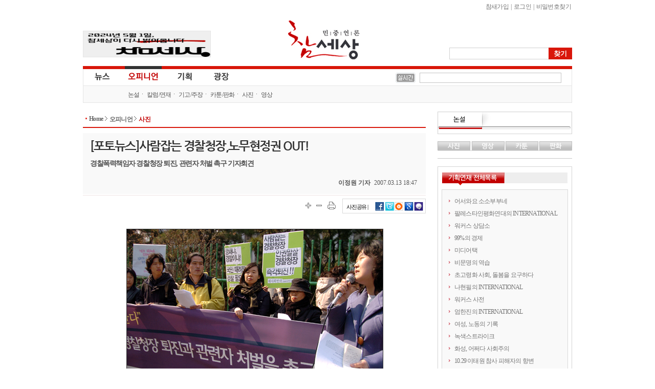

--- FILE ---
content_type: text/html
request_url: http://www.newscham.net/news/view.php?board=news&nid=39451&page=10&category2=88
body_size: 50190
content:
<!DOCTYPE html>
<HTML lang="ko">
	<head>
		<meta http-equiv="Content-Type" Content="text/html; charset=utf-8" />
		<meta http-equiv="X-UA-Compatible" content="IE=Edge" />
		<title>참세상 기사게시판 :: 포토뉴스 :: [포토뉴스]사람잡는 경찰청장,노무현정권 OUT! - 경찰폭력책임자 경찰청장 퇴진, 관련자 처벌 촉구 기자회견</title>
		<link rel="stylesheet" type="text/css" href="./inc/style.css" />
		<link rel="stylesheet" type="text/css" href="/ver06/css/layout.css?ver=2019011500" />
		<link rel="stylesheet" type="text/css" href="/ver06/css/board.css" />
		<link rel="stylesheet" type="text/css" href="./skin/news/newscham_photo_2012/style.css?ver=1435501819" />
		<script type="text/javascript" language="javascript" src="./js/news/view_comment.js"></script>
		<script type="text/javascript" language="javascript" src="./js/news/view_write_comment.js"></script>
		<script type="text/javascript" language="javascript" src="./js/news/print.js"></script>
		<script type="text/javascript" language="javascript" src="./js/trackback.js"></script>
		<script type="text/javascript" language="JavaScript" src="/ver06/script/jquery-1.7.1.min.js"></script>
		<script type="text/javascript" language="JavaScript" src="/ver06/script/jquery.shorten.min.js"></script>
		<script type="text/javascript" language="JavaScript" src="/ver06/js/defaults.js"></script>
		<script type="text/javascript" language="JavaScript" src="/ver06/js/board.js"></script>
		<script type="text/javascript" language="JavaScript" src="/ver06/js/script.js"></script>
		<script type="text/javascript" language="JavaScript" src="./skin/news/newscham_photo_2012/script.js?ver=1347618388"></script>
		<link rel="alternate" type="application/rss+xml" TITLE="참세상 RSS" href="./rss.php?group=" />
		<link rel="alternate" type="application/rss+xml" TITLE="민중언론 참세상 최신기사 RSS" href="./rss.php?board=news" />
		<meta property="fb:app_id" content="152398888217460"/>
		<meta property="og:title" content="참세상 :: [포토뉴스]사람잡는 경찰청장,노무현정권 OUT!"/>
		<meta property="og:type" content="Article"/>
		<meta property="og:url" content="http://www.newscham.net/news/view.php?board=news&nid=39451"/>
		<meta property="og:image" content="http://www.newscham.net/ver06/images/newscham_logo_og.jpg" data-width="470" data-height="246"/>
		<meta property="og:image:width" content="470"/>
		<meta property="og:image:height" content="246"/>
		<meta property="og:description" content="3월13일 오전 인권단체연석회의는 경찰청 앞에서 기자회견을 열고 3월10일 무자비한 경찰폭력의 책임을 묻고, 노무현 정권과 이택순 경찰청장의 퇴진을 요구했다.">
		<meta property="og:site_name" content="참세상"/>
		<meta property="og:section" content="사회"/>
		<meta property="og:section" content="포토뉴스"/>
		<meta property="og:updated_time" content="2007-03-13"/>
		<meta name="twitter:card" content="summary">
		<meta name="twitter:site" content="@newscham">
		<meta name="twitter:title" content="[포토뉴스]사람잡는 경찰청장,노무현정권 OUT!">
		<meta name="twitter:description" content="3월13일 오전 인권단체연석회의는 경찰청 앞에서 기자회견을 열고 3월10일 무자비한 경찰폭력의 책임을 묻고, 노무현 정권과 이택순 경찰청장의 퇴진을 요구했다.">
		<meta name="twitter:creator" content="이정원 기자">
		<meta name="twitter:image:src" content="http://www.newscham.net/ver06/images/newscham_logo_og.jpg">
		<meta name="twitter:domain" content="http://www.newscham.net/news/view.php?board=news&nid=39451">
	</head>
	<body id='commune_body_wrap' topmargin='0' leftmargin='0' marginwidth='0' marginheight='0'  class="menu-collapsed">
				<link href="/ver06/css/widget.css" rel="stylesheet" type="text/css" />
		<script type="text/javascript" src="/ver06/js/jquery-rolling.js"></script>
		<!--[if IE]>
		<link href="/ver06/css/ie_all.css" rel="stylesheet" type="text/css" />
		<![endif]-->
		<!--[if IE]>
		<script language="javascript" type="text/javascript" src="/ver06/script/script.html5.js"></script>
		<![endif]-->
		<div id="wrapper_opinion" class="body_container">
			<header id="opinion_header_wrap" class="header">
				<div id="header">
					<h1 id="logo"><a href="http://www.newscham.net/" title="참세상">참세상</a></h1>
					<nav id="outlogin">
 
						<SCRIPT Language='JavaScript' src='./js/login.js'></SCRIPT><a href="./member_join.php?gid=2">참새가입</a></li> |
<a href="./login.php?gid=2&return_url=http://www.newscham.net">로그인</a> |
<a href="javascript://" onclick="javascript:window.open('http://go.jinbo.net/commune/find_passwd.php','_j_find_passwd','width=300,height=260,scrollbars=no');">비밀번호찾기</a></li>
  
					</nav>
					<form id="search" name="search" action="/news/search.php" method="get">
						<input type="hidden" name="board" value="search" />
						<input type="hidden" name="s_mode" value="all" />
						<input type="text" class="text" name="s_arg" class="ss_arg" />
						<input id="search_submit" class="submit" name="submit" type="submit" value="찾기" title="기사검색" />
					</form>
					<div class="banner">
						<div id="photo"><a href="https://www.newscham.net/news/view.php?board=news&nid=107402&page=1" target='blank'><img src='https://blog.jinbo.net/attach/3911/3762286821.png' width='248' height='50' border='0' ></a></div>					</div>
				</div>
				<div id="site_navi_ticker">
					<div id="site_navi" class="container">
						<menu class="main">
							<li class="main news  has-child">
								<a href="/" class="news" title="전체기사">뉴스</a>
								<ul class="child">
									<li><a href="/news/list.php?board=news" title="전체기사">전체기사</a></li>
									<li class="dot"><a href="/news/list.php?board=news&category1=1" title="노동">노동</a></li>
									<li class="dot"><a href="/news/list.php?board=news&category1=2" title="사회">사회</a></li>
									<li class="dot"><a href="/news/list.php?board=news&category1=37" title="정치">정치</a></li>
									<li class="dot"><a href="/news/list.php?board=news&category1=39" title="경제">경제</a></li>
									<li class="dot"><a href="/news/list.php?board=news&category1=40" title="문화">문화</a></li>
									<li class="dot"><a href="/news/list.php?board=news&category1=38" title="국제">국제</a></li>
								</ul>
							</li>
							<li class="main opinion focus has-child">
								<a href="/opinion/" class="opinion" title="오피니언">오피니언</a>
								<ul class="child">
									<li><a href="/news/list.php?board=news&category2=2" title="논설">논설</a></li>
									<li class="dot"><a href="/opinion/" title="칼럼/연재">칼럼/연재</a></li>
									<li class="dot"><a href="/news/list.php?board=renewal_col" title="기고/주장">기고/주장</a></li>
									<li class="dot"><a href="/news/list.php?board=news&category2=154" title="카툰/판화">카툰/판화</a></li>
									<li class="dot"><a href="/news/list.php?board=news&category2=88" title="사진">사진</a></li>
									<li class="dot"><a href="/news/list.php?board=coolmedia" title="영상">영상</a></li>
								</ul>
							</li>
							<li class="main issue "><a href="/issue/" class="issue" title="기획">기획</a></li>
							<li class="main plaza  " ><a href="/plaza/" class="plaza" title="광장">광장</a></li>
						</menu>
					</div>
					<div id="cool_ticker" class="container">
						<div class="ticker">
							<ul id='oneLine'>
								
							</ul>
						</div>
						
		<script language="JavaScript">
			var info_bar_art_items = [];
			
		info_bar_art_items.push('<li><a href="/news/view.php?board=news&nid=107799">전력수급 기본계획, 어떤 발전인지와 누구 것인지도 묻자</a></li>');
		info_bar_art_items.push('<li><a href="/news/view.php?board=news&nid=107402">5월1일, '참세상'이 다시 열립니다</a></li>');
		info_bar_art_items.push('<li><a href="/news/view.php?board=news&nid=107302">공공재생에너지 확대 및 전환의 필요성과 쟁점</a></li>');
		info_bar_art_items.push('<li><a href="/news/view.php?board=news&nid=107282"><font color="red">[안내]</font> 월간지 《워커스》, 인터넷 신문 <민중언론 참세상> 휴간</a></li>');
		info_bar_art_items.push('<li><a href="/news/view.php?board=news&nid=107281">노동의 가치를 되찾기 위해 싸웁니다</a></li>');
		info_bar_art_items.push('<li><a href="/news/view.php?board=news&nid=107280">우리가 투쟁해야 시장을 변하게 만들죠.</a></li>');
		
		    jQuery("#oneLine").srolling({
				data : info_bar_art_items, auto : true,
				width : 270, height : 20,
				item_count : 1, cache_count : 6,
				delay : 1800, move : 'top',
				prev : '#pnews_prev', next : '#pnews_next'
			});
		</script>								<div id="receipt_support"><a href="javascript://" onclick="window.open('http://www.newscham.net/support/receipt.php','cms_info','resizable=no scrollbars=yes width=550px height=670');return false;"><img src="/support/images/receipt.jpg" alt="기부금영수증발급" /></a></div>
											</div>
				</div>
			</header>
			<div id="main-container" >
				<div id="primaryContents">
					<ul id="location">
						<li class="home"><a href="/">Home</a></li>
						<li ><a href="/opinion/">오피니언 </a></li>
						<li><a href="/news/list.php?board=news&amp;category2=88" title="사진">사진</a></li>
					</ul>
<script language="javascript">
function fixImage(num){
	var width = document.getElementById("my_post_img"+num).width;
	if( width > 550 ) {
		document.getElementById("my_post_img"+num).width = 585;
	}
}
function viewPostImage(img_url){
	var url = "view_image_pop.php?board=news&img_url=" + img_url;
	window.open(url, '', 'width=100, height=100, scrollbars=yes');
}
</script>
					<script type="text/JavaScript" src="/ver06/js/article_function.js"></script>
					<div id="fb-root"></div>
					<script>(function(d, s, id) {
						var js, fjs = d.getElementsByTagName(s)[0];
						if (d.getElementById(id)) return;
						js = d.createElement(s); js.id = id;
						js.src = "//connect.facebook.net/ko_KR/all.js#xfbml=1&appId=152398888217460";
						fjs.parentNode.insertBefore(js, fjs);
					}(document, 'script', 'facebook-jssdk'));
					</script>
					<article class="news_mainContents">
						<header id="news-article-header">
							<hgroup class="hgroup vcard">
								<h1 class="title">
									[포토뉴스]사람잡는 경찰청장,노무현정권 OUT!								</h1>
								<h2 class="subtitle">
									경찰폭력책임자 경찰청장 퇴진, 관련자 처벌 촉구 기자회견								</h2>
								<div class="byline">
									<address class="author" rel="author">이정원 기자</address>
									<time pubdate datetime="2007.03.13 18:47" title="2007.03.13 18:47" class="pubdate">2007.03.13 18:47</time>
								</div>
							</hgroup>
							<div class="share-box zoom">
								<ul class="scale">
									<li class="scale-up"><a href="javascript://" onclick="javascript:setArticleScale('up');" title="글자크기 확대" class="popper"><span>크게</span></a></li>
									<li class="scale-down"><a href="javascript://" onclick="javascript:setArticleScale('down');" title="글자크기 축소" class="popper"><span>작게</span></a></li>
								</ul>
								<div class="print"><a href="javascript://" onclick="javascript:news_print('./print.php?board=news&id=38837');" title="기사 프린트하기" class="popper"><span>프린트</span></a></div>
								<dl class="sns-box">
									<dt>사진공유 |</dt>
									<dd class="fb"><a href="https://facebook.com/sharer.php?u=http%3A%2F%2Fwww.newscham.net%2Fnews%2Fview.php%3Fboard%3Dnews%26nid%3D39451%26category2%3D88&src=sp" target="_blank" title="페이스북 퍼나르기"><img src="/ver06/images/icon_facebook.gif" border="0"></a></dd>
									<dd class="twitter"><a href="javascript:arti2SNS.showPage('twitter','[포토뉴스]사람잡는 경찰청장,노무현정권 OUT!', 'http://www.newscham.net/news/view.php?board=news&nid=39451&category2=88','','3월13일 오전 인권단체연석회의는 경찰청 앞에서 기자회견을 열고 3월10일 무자비한 경찰폭력의 책임을 묻고, 노무현 정권과 이택순 경찰청장의 퇴...','');" title="트위터 퍼나르기"><img src="/ver06/images/icon_twitter.gif" border="0"></a></dd>
									<a href="javascript:arti2SNS.showPage('metooday','[포토뉴스]사람잡는 경찰청장,노무현정권 OUT!', 'http://www.newscham.net/news/view.php?board=news&nid=39451&category2=88','','','');" title="미투데이 퍼나르기"><img src="/ver06/images/icon_me2.gif" border="0"></a></dd>
									<dd class="cyworld"><a href="javascript:arti2SNS.showPage('cyworld','[포토뉴스]사람잡는 경찰청장,노무현정권 OUT!', 'http://www.newscham.net/news/view.php?board=news&nid=39451&category2=88','','3월13일 오전 인권단체연석회의는 경찰청 앞에서 기자회견을 열고 3월10일 무자비한 경찰폭력의 책임을 묻고, 노무현 정권과 이택순 경찰청장의 퇴...','');" title="싸이월드 퍼나르기"><img src="/ver06/images/icon_cy.gif" border="0"></a></dd>
									<dd class="googleplus"><a href="javascript:arti2SNS.showPage('google2','[포토뉴스]사람잡는 경찰청장,노무현정권 OUT!', 'http://www.newscham.net/news/view.php?board=news&nid=39451&category2=88','','3월13일 오전 인권단체연석회의는 경찰청 앞에서 기자회견을 열고 3월10일 무자비한 경찰폭력의 책임을 묻고, 노무현 정권과 이택순 경찰청장의 퇴...','')" title="구글북마크 퍼나르기"><img src="/ver06/images/icon_google.gif" border="0"></a></dd>
									<!--<div class="fb-like" data-href="http://www.newscham.net/news/view.php?board=news&nid=39451&category2=88" data-send="true" data-width="450" data-show-faces="false"></div>	-->							
								</dl>
							</div>
						</header>

						<div id="news-article-content" class="content zoom">
<DIV style="width:500;float:center;padding:10px;" align='center' >
	<TABLE cellspacing="0" cellpadding="0" width="500">
		<TR><TD width="100%"><IMG src="http://www.newscham.net/data/news/photo/5/38837/sDSC_0023.jpg" width="500" height="331" border="1" class=ARTICLE_PHOTO></TD></TR>
		<TR><TD width="500"><div style="padding:3px 3px 0 3px;font-size:12px; letter-spacing:-0.05em;font-family:'돋움', Dotum ;color:#585858;text-align: justify;line-height:150%; ">
			<font color="#B40404">▲</font>&nbsp;&nbsp;경찰이 집회참가자들을 토기몰이식으로 몰아부치며 '다 죽여버려'라고 소리치며 방패로 찍었다는 증언을 하고있다. <!-- [출처: ]--></div></TD>
		</TR>
	</TABLE>
</DIV>

<br>
3월13일 오전 인권단체연석회의는 경찰청 앞에서 기자회견을 열고 3월10일 무자비한 경찰폭력의 책임을 묻고, 노무현 정권과 이택순 경찰청장의 퇴진을 요구했다.<br>
기자회견에 참석한 이들은 집회신고는 허가제가 아니라 신고제임에도 불구하고, 진보단체들의 집회는 모두 불허방침을 내리는 경찰청과 노무현 정권을 규탄했다.<br>
<DIV style="width:331;float:center;padding:10px;" align='center' >
	<TABLE cellspacing="0" cellpadding="0" width="331">
		<TR><TD width="100%"><IMG src="http://www.newscham.net/data/news/photo/5/38837/sDSC_0008.jpg" width="331" height="500" border="1" class=ARTICLE_PHOTO></TD></TR>
		<TR><TD width="331"><div style="padding:3px 3px 0 3px;font-size:12px; letter-spacing:-0.05em;font-family:'돋움', Dotum ;color:#585858;text-align: justify;line-height:150%; ">
			<font color="#B40404">▲</font>&nbsp;&nbsp;기자회견이 열리고 있는 경찰청 앞을 경찰들이 둘러서 싸고있다.  <!-- [출처: ]--></div></TD>
		</TR>
	</TABLE>
</DIV>

<br>
인권단체연석회의는 이날 경찰의 체계적이고 조직적인 집회무산 시도와 무력탄압 증언 시간을 갖았다.<br>
<DIV style="width:331;float:center;padding:10px;" align='center' >
	<TABLE cellspacing="0" cellpadding="0" width="331">
		<TR><TD width="100%"><IMG src="http://www.newscham.net/data/news/photo/5/38837/sDSC_0045.jpg" width="331" height="500" border="1" class=ARTICLE_PHOTO></TD></TR>
		<TR><TD width="331"><div style="padding:3px 3px 0 3px;font-size:12px; letter-spacing:-0.05em;font-family:'돋움', Dotum ;color:#585858;text-align: justify;line-height:150%; ">
			<font color="#B40404">▲</font>&nbsp;&nbsp;한 참가자가 침통한 표정으로 경찰폭력 증언을 듣고있다. <!-- [출처: ]--></div></TD>
		</TR>
	</TABLE>
</DIV>

<br>
이날 증언에선 '경복궁역 무정차로 시민의 발을 묶어 이동의 자유를 없애고, 전의경들이 다 죽여버리라며 방패를 무기로 참가자들을 마구 때렸다.'는 경찰폭력 증언이 이어졌다.<br>
<DIV style="width:331;float:center;padding:10px;" align='center' >
	<TABLE cellspacing="0" cellpadding="0" width="331">
		<TR><TD width="100%"><IMG src="http://www.newscham.net/data/news/photo/5/38837/sDSC_0039.jpg" width="331" height="500" border="1" class=ARTICLE_PHOTO></TD></TR>
		<TR><TD width="331"><div style="padding:3px 3px 0 3px;font-size:12px; letter-spacing:-0.05em;font-family:'돋움', Dotum ;color:#585858;text-align: justify;line-height:150%; ">
			<font color="#B40404">▲</font>&nbsp;&nbsp;이날 인권연대단체연석회의는 경찰청장과 노무현정권 퇴진을 요구했다. <!-- [출처: ]--></div></TD>
		</TR>
	</TABLE>
</DIV>

						</div>
						<div class="fb-like" data-href="http://www.newscham.net/news/view.php?board=news&nid=39451&category2=88" data-send="true" data-width="450" data-lang="ko" data-show-faces="false"></div>
						<footer id="news-article-footer" class="zoom">
							<dl id="news-tagList" class="zoom">
								<dt title="이 기사와 관련된 태그" class="popper">태그</dt>
								<dd>
									<div id="tagEditBox38837" class="tagList">
		
										<p class="visitor_tag">
경찰폭력 , 한미fta								    	</p>
										<div class="help_comment">로그인하시면 태그를 입력하실 수 있습니다.</div>
	
									</div>		
								</dd>
							</dl>
							<div id="relative_article_to_author">
								<a href="javascript://" onClick="javascript:hideTagUrl('%EC%9D%B4%EC%A0%95%EC%9B%90%20%EA%B8%B0%EC%9E%90','search','name')"><span>이정원 기자</span>의 다른 기사</a>
							</div>
							<dl id="relative_article">
								<dt title="이 기사와 관련된 기사들"><span>관련기사</span></dt>
								<dd>
									<ul>
										<li>관련기사가 없습니다.</li>
									</ul>
								</dd>
							</dl>
							<dl id="hotnews_article">
								<dt title="많이본기사">많이본기사</dt>
								<dd id="hot" class="focus">
									<ul>
									</ul>
								</dd>
							</dl>
							<div id="article_comment">
<form id="comment_write" name="comment" method="post" action="./comment_write_proc.php?board=news&id=38837&mode=write&page=10&category2=88" onSubmit="return check_comment(this,0,0);">
<fieldset class="wrap">
	<legend><p title="기사에 대한 의견을 남겨주세요">의견 쓰기</p></legend>
	<fieldset class="name">
		<label for="name">이름</label>
		<input id="name" name="name" type="text" value="" />
	</fieldset>
	<fieldset class="passwd">
		<label for="passwd">비밀번호</label>
		<input id="passwd" name="passwd" type="password" />
	</fieldset>
	<fieldset class="contents">
		<textarea name="content" id="comment_content"></textarea>
	</fieldset>
	<input type="submit" class="submit" value="덧글입력" />
</fieldset>
</form>

								<h5>덧글 목록</h5>
								<ul id="article_comment_list">
									<li class="zoom">
										<div class="icon"></div>
										<div class="author">페미년들</div>
										<div class="comment">
											<p class="memo">ㅋㅋ너희들 면상 만천하에 페미년으로 못박히게 뿌려주겠다 ㅋㅋ</p>
											<div class="byline">
												<span class="pubdate">2007.03.13 23:17</span>
												<a href="./comment_write.php?board=news&id=38837&mode=modify&no=12168"><span class="modify popper" title="덧글을 수정합니다"></span></a>
												<a href="./comment_delete.php?board=news&page=10&id=38837&no=12168"><span class="delete popper" title="덧글을 삭제합니다"></span></a>
											</div>
										</div>
									</li>							
									<li class="zoom">
										<div class="icon"></div>
										<div class="author">마초색희</div>
										<div class="comment">
											<p class="memo">그러니 고생안해도 된다. </p>
											<div class="byline">
												<span class="pubdate">2007.03.14 09:45</span>
												<a href="./comment_write.php?board=news&id=38837&mode=modify&no=12174"><span class="modify popper" title="덧글을 수정합니다"></span></a>
												<a href="./comment_delete.php?board=news&page=10&id=38837&no=12174"><span class="delete popper" title="덧글을 삭제합니다"></span></a>
											</div>
										</div>
									</li>							
									<li class="zoom">
										<div class="icon"></div>
										<div class="author">미치노무시키</div>
										<div class="comment">
											<p class="memo">로 넌 못 박혔다. 이 미치노무시키야</p>
											<div class="byline">
												<span class="pubdate">2007.03.14 09:49</span>
												<a href="./comment_write.php?board=news&id=38837&mode=modify&no=12175"><span class="modify popper" title="덧글을 수정합니다"></span></a>
												<a href="./comment_delete.php?board=news&page=10&id=38837&no=12175"><span class="delete popper" title="덧글을 삭제합니다"></span></a>
											</div>
										</div>
									</li>							
									<li class="zoom">
										<div class="icon"></div>
										<div class="author">짜증나</div>
										<div class="comment">
											<p class="memo">그냥 니할일이나 해라~ 페미년들의 무서움을 계속 보여줄테니까..넌 그냥 가만히 있어라~ 이상한 짓해서 나중에 후회하지 말구..--;;</p>
											<div class="byline">
												<span class="pubdate">2007.03.14 10:44</span>
												<a href="./comment_write.php?board=news&id=38837&mode=modify&no=12176"><span class="modify popper" title="덧글을 수정합니다"></span></a>
												<a href="./comment_delete.php?board=news&page=10&id=38837&no=12176"><span class="delete popper" title="덧글을 삭제합니다"></span></a>
											</div>
										</div>
									</li>							
								</ul>
								<!-- 1. 아래 스크립트는 페이지의 <head></head> 영역에 삽입하시기 바랍니다. -->
								<script type="text/javascript" src="http://101.livere.co.kr.cizion.ixcloud.net/js/livere_lib.js" charset="utf-8"></script>

								<!-- 2. 아래 코드는 라이브리를 설치하시고자 하는 위치에 삽입하시기 바랍니다. -->
								<div id="livereContainer">
									<script type="text/javascript">
										var consumer_seq 	= "200";
										var livere_seq 		= "9864";
										var smartlogin_seq 	= "228";

										var title = "[포토뉴스]사람잡는 경찰청장,노무현정권 OUT!";
										var refer =  "http://www.newscham.net/news/view.php?board=news&nid=39451&category2=88" ;

										livereReply = new Livere( livere_seq , refer , title );
										livereLib.start();
									</script>
								</div>

								<!--widget code-->
								<div id="tweetmixContainer">
								</div>
								<!--widget code-->
							</div>
						</footer>
					</article>
<!--
<ul id="admin">
	<li><a href="#">맨위로</a></li>
	<li><a href="./list.php?board=news&page=10&category2=88">목록</a></li>
	        </ul>
-->
<!--mainContents end-->
					<script type="text/javascript" src="/ver06/js/hani_share.js"></script>
				</div>
		<!--primaryContents end-->
				<div id="secondaryContents">
					<dl id="remark_widget" class="widget">
						<dt title="논설"><a href="/news/list.php?board=news&category2=2">논설</a></dt>
						<dd>
							<ul>
							</ul>
						</dd>
					</dl>
					<dl id="multimedia" class="tab">
						<dt class="photo"><a href="/news/list.php?board=news&category2=88" title="사진">사진</a></dt>
						<dd id="photo">
							<section class="photo">
																<article class="figure">
									<a href="http://www.newscham.net/news/view.php?board=news&category2=88&nid=107264" title="재난 연극"><img src="http://www.newscham.net/data/news/4/1688955812/nail.jpg" alt="재난 연극" /></a>
									<h2><a href="http://www.newscham.net/news/view.php?board=news&category2=88&nid=107264">재난 연극</a></h2>
									<span class="author">신디케이트</span>
								</article>
							</section>
						</dd>
						<dt class="movie"><a href="/chamtv" title="영상">영상</a></dt>
						<dd id="movie">
							<section class="movie">
																<article class="figure">
									<a href="http://www.newscham.net/news/view.php?board=coolmedia&nid=103109" title="[영상] 현대기아차비정규직 농성장 또 경찰 동원 강제철거"><img src="http://www.newscham.net/data/coolmedia/0/KakaoTalk_20180411_120413041_copy.jpg" alt="[영상] 현대기아차비정규직 농성.." /></a>
									<h2><a href="http://www.newscham.net/news/view.php?board=coolmedia&nid=103109">[영상] 현대기아차비정규직 농성..</a></h2>
									<span class="author">참세상</span>
								</article>
								<article>
									<h3><a href="http://www.newscham.net/news/view.php?board=coolmedia&nid=103095" class="shorten">쇠사슬 몸에 묶고 저항했지만, 끝내 비정규직..</a></h3>
								</article>
								<article>
									<h3><a href="http://www.newscham.net/news/view.php?board=coolmedia&nid=89751" class="shorten">오체투지, 비정규직 해고노동자의 희망 몸짓</a></h3>
								</article>
								<article>
									<h3><a href="http://www.newscham.net/news/view.php?board=coolmedia&nid=86546" class="shorten">영화 <카트>가 다 담지 못한 이랜드-뉴코아 ..</a></h3>
								</article>

							</section>
						</dd>
						<dt class="cartoon"><a href="/news/list.php?board=news&category2=153" title="카툰">카툰</a></dt>
						<dd id="cartoon">
							<section class="cartoon">
																<article class="figure">
									<a href="http://www.newscham.net/news/view.php?board=news&category2=153&nid=71166" title="로또보다 못한 민간의료보험"><img src="http://www.newscham.net/data/news/4/z10.png" alt="로또보다 못한 민간의료보험" /></a>
									<h2><a href="http://www.newscham.net/news/view.php?board=news&category2=153&nid=71166">로또보다 못한 민간의료보험</a></h2>
									<span class="author">진보넷&참세상</span>
								</article>
								<article>
									<h3><a href="http://www.newscham.net/news/view.php?board=news&category2=153&nid=70057" class="shorten">건강보험료, 버는만큼만 내면 무상의료 실현된..</a></h3>
								</article>
								<article>
									<h3><a href="http://www.newscham.net/news/view.php?board=news&category2=153&nid=69672" class="shorten">위암에 걸린 K씨네 집은 왜 거덜났는가</a></h3>
								</article>
								<article>
									<h3><a href="http://www.newscham.net/news/view.php?board=news&category2=153&nid=69602" class="shorten">팔레스타인인 버스 탑승 금지</a></h3>
								</article>

							</section>
						</dd>
						<dt class="engraving"><a href="/news/list.php?board=news&category2=155" title="판화">판화</a></dt>
						<dd id="engraving">
							<section class="engraving">
																<article class="figure">
									<a href="http://www.newscham.net/news/view.php?board=news&category2=155&nid=103947" title="들위에 둘"><img src="http://www.newscham.net/data/news/14/1553137774/0.jpg" alt="들위에 둘" /></a>
									<h2><a href="http://www.newscham.net/news/view.php?board=news&category2=155&nid=103947">들위에 둘</a></h2>
									<span class="author">이윤엽(판화가)</span>
								</article>
								<article>
									<h3><a href="http://www.newscham.net/news/view.php?board=news&category2=155&nid=103786" class="shorten">비정규직 그만</a></h3>
								</article>
								<article>
									<h3><a href="http://www.newscham.net/news/view.php?board=news&category2=155&nid=102855" class="shorten">개자유</a></h3>
								</article>
								<article>
									<h3><a href="http://www.newscham.net/news/view.php?board=news&category2=155&nid=102153" class="shorten">다시 안고 싶다</a></h3>
								</article>

							</section>
						</dd>
					</dl>
					<div id="twitter_widget">
					</div>
					
					<dl id="series_list_widget">
						<dt title="기획연재 전체목록">기획연재 전체목록</dt>
						<dd id="series_list_scroll">
							<ul>
								<li><a href="/news/list.php?board=news&category2=238">어서와요 소소부부네</a></li>
								<li><a href="/news/list.php?board=news&category2=256">팔레스타인평화연대의 INTERNATIONAL</a></li>
								<li><a href="/news/list.php?board=news&category2=236">워커스 상담소</a></li>
								<li><a href="/news/list.php?board=news&category2=255">99%의 경제</a></li>
								<li><a href="/news/list.php?board=news&category2=252">미디어택</a></li>
								<li><a href="/news/list.php?board=news&category2=235">비문명의 역습</a></li>
								<li><a href="/issue/timeline/?board=news&category2=261">초고령화 사회, 돌봄을 요구하다</a></li>
								<li><a href="/news/list.php?board=news&category2=251">나현필의 INTERNATIONAL</a></li>
								<li><a href="/news/list.php?board=news&category2=239">워커스 사전</a></li>
								<li><a href="/news/list.php?board=news&category2=260">엄한진의 INTERNATIONAL</a></li>
								<li><a href="/news/list.php?board=news&category2=249">여성, 노동의 기록</a></li>
								<li><a href="/news/list.php?board=news&category2=234">녹색스트라이크</a></li>
								<li><a href="/issue/timeline/?board=news&category2=259">화성, 어쩌다 사회주의</a></li>
								<li><a href="/issue/timeline/?board=news&category2=258">10.29 이태원 참사 피해자의 항변</a></li>
								<li><a href="/news/list.php?board=news&category2=237">랑희의 질문들</a></li>
								<li><a href="/news/list.php?board=news&category2=250">배성인의 혁명을 꿈꾼 여성들</a></li>
								<li><a href="/issue/timeline/?board=news&category2=248">챗GPT가 말했다. "인간보다 더 많은 색임을 지게 될 줄이야!"</a></li>
								<li><a href="/news/list.php?board=news&category2=254">연정의 르포</a></li>
								<li><a href="/issue/timeline/?board=news&category2=241">약속의 8회, 위기를 돌려세우는 녹색 스트라이크</a></li>
								<li><a href="/issue/timeline/?board=news&category2=242">양지로 떠오른 국정원, 이적異的 행위의 기록</a></li>
								<li><a href="/issue/timeline/?board=news&category2=243">선을 넘는 사람들</a></li>
								<li><a href="/news/list.php?board=news&category2=95">연정의 바보같은사랑</a></li>
								<li><a href="/news/list.php?board=news&category2=232">2021위클리웨비나</a></li>
								<li><a href="/news/list.php?board=news&category2=231">이김춘택의 ‘무법천지 조선소’</a></li>
								<li><a href="/news/list.php?board=news&category2=229">파견미술-현장미술</a></li>
								<li><a href="/news/list.php?board=news&category2=230">러시아혁명 100주년 | 자코뱅 온라인시리즈</a></li>
								<li><a href="/news/list.php?board=news&category2=228">노동의 시대</a></li>
								<li><a href="/news/list.php?board=news&category2=202">배성인의 정치적 사유</a></li>
								<li><a href="/news/list.php?board=news&category2=224">비정규직의 세상보기</a></li>
								<li><a href="/news/list.php?board=news&category2=203">주례토론회</a></li>
								<li><a href="/news/list.php?board=news&category2=184">양규헌 칼럼</a></li>
								<li><a href="/news/list.php?board=news&category2=212">국제포럼</a></li>
								<li><a href="/news/list.php?board=news&category2=225">무슨 일 하세요?</a></li>
								<li><a href="/news/list.php?board=news&category2=223">소셜파워</a></li>
								<li><a href="/news/list.php?board=news&category2=226">반올림 이어 말하기</a></li>
								<li><a href="/news/list.php?board=news&category2=204">원영수의 국제칼럼</a></li>
								<li><a href="/news/list.php?board=news&category2=130">박병학의 글쓰기 삶쓰기</a></li>
								<li><a href="/news/list.php?board=news&category2=160">정영섭의 낮은 목소리</a></li>
								<li><a href="/news/list.php?board=news&category2=215">윤성현의 들풀이야기</a></li>
								<li><a href="/issue/timeline/?board=news&category2=221">세월호 1년</a></li>
								<li><a href="/news/list.php?board=news&category2=187">제갈현숙의 봉당풍경</a></li>
								<li><a href="/news/list.php?board=news&category2=205">이정호의 보수언론 벗거보기</a></li>
								<li><a href="/news/list.php?board=news&category2=185">기사로 풀어보는 경제</a></li>
								<li><a href="/issue/timeline/?board=news&category2=219">유럽 민중의 오디세이</a></li>
								<li><a href="/issue/timeline/?board=news&category2=216">2015 총파업</a></li>
								<li><a href="/issue/timeline/?board=news&category2=222">쿠오바디스 진보정치 그리고, 노동자 정치세력화</a></li>
								<li><a href="/news/list.php?board=news&category2=195">편집장 칼럼</a></li>
								<li><a href="/news/list.php?board=news&category2=217">참세상 특강</a></li>
								<li><a href="/news/list.php?board=news&category2=214">마르하바, 팔레스타인!</a></li>
								<li><a href="/news/list.php?board=news&category2=209">일본사회운동의 편지</a></li>
								<li><a href="/issue/timeline/?board=news&category2=194">유럽경제위기</a></li>
								<li><a href="/news/list.php?board=news&category2=213">김한울의 표본실</a></li>
								<li><a href="/news/list.php?board=news&category2=206">오늘, 이곳의 투쟁</a></li>
								<li><a href="/issue/timeline/?board=news&category2=192">북아프리카 혁명</a></li>
								<li><a href="/issue/timeline/?board=news&category2=211">월드컵에 정의의 슛을</a></li>
								<li><a href="/news/list.php?board=news&category2=210">J에게 경제를</a></li>
								<li><a href="/news/list.php?board=news&category2=198">명숙의 무비, 무브</a></li>
								<li><a href="/issue/timeline/?board=news&category2=208">비정규직 사회헌장</a></li>
								<li><a href="/issue/timeline/?board=news&category2=207">감시·통제 벼랑 끝 감정노동자</a></li>
								<li><a href="/issue/timeline/?board=news&category2=193">불붙는 세계교육투쟁</a></li>
								<li><a href="/issue/timeline/?board=news&category2=227">여성 살해, 침묵하는 사회</a></li>
								<li><a href="/issue/timeline/?board=news&category2=191">탈핵</a></li>
								<li><a href="/issue/timeline/?board=news&category2=188">끝나지 않은 용산참사</a></li>
								<li><a href="/issue/timeline/?board=news&category2=197">언론노동자들의 공정방송 되찾기</a></li>
								<li><a href="/issue/timeline/?board=news&category2=189">쌍용차 정리해고 노동자의 눈물</a></li>
								<li><a href="/issue/timeline/?board=news&category2=177">4대강 논란</a></li>
								<li><a href="/news/list.php?board=news&category2=97">진보전략회의 진보논평</a></li>
								<li><a href="/news/list.php?board=news&category2=175">참세상 책방</a></li>
								<li><a href="/issue/timeline/?board=news&category2=201">노조파괴, 그림자 정부</a></li>
								<li><a href="/issue/timeline/?board=news&category2=190">강정마을 해군기지 논란</a></li>
								<li><a href="/news/list.php?board=news&category2=182">조성웅의 식물성 투쟁의지</a></li>
								<li><a href="/news/list.php?board=news&category2=141">이득재의 줌인 줌아웃</a></li>
								<li><a href="/issue/timeline/?board=news&category2=199">통합진보당 분당</a></li>
								<li><a href="/issue/timeline/?board=news&category2=200">18대 대선과 노동자정치세력화</a></li>
								<li><a href="/news/list.php?board=news&category2=183">투쟁하는 세계노동자</a></li>
								<li><a href="/issue/timeline/?board=news&category2=196">복수노조, 약인가 독인가</a></li>
								<li><a href="/news/list.php?board=news&category2=159">참세상 국제통신</a></li>
								<li><a href="/news/list.php?board=news&category2=186">박진의 인권이야기</a></li>
								<li><a href="/news/list.php?board=news&category2=181">희망뚜벅이</a></li>
								<li><a href="/news/list.php?board=news&category2=179">편집위원회 정세좌담</a></li>
								<li><a href="/issue/timeline/?board=news&category2=178">무상급식</a></li>
								<li><a href="/news/list.php?board=news&category2=176">이원재의 예술,대화</a></li>
								<li><a href="/news/list.php?board=news&category2=148">쿡! 세상 꼬집기</a></li>
								<li><a href="/news/list.php?board=news&category2=174">방방곡곡 99절절</a></li>
								<li><a href="/news/list.php?board=news&category2=158">최인기의 빈민운동사</a></li>
								<li><a href="/news/list.php?board=news&category2=170">양한승의 정세이야기</a></li>
								<li><a href="/issue/timeline/?board=news&category2=173">현대차 비정규직 파업</a></li>
								<li><a href="/issue/timeline/?board=news&category2=172">G20 서울 정상회의</a></li>
								<li><a href="/news/list.php?board=news&category2=168">전노협 창립 20주년 - 내가 함께한 전노협</a></li>
								<li><a href="/news/list.php?board=news&category2=35">주용기의 생명평화이야기</a></li>
								<li><a href="/issue/timeline/?board=news&category2=166">천안함 국민미스테리</a></li>
								<li><a href="/issue/timeline/?board=news&category2=162">근로시간면제(Time off), 충돌</a></li>
								<li><a href="/issue/timeline/?board=news&category2=161">의료 민영화 논란</a></li>
								<li><a href="/issue/timeline/?board=news&category2=163">전교조 명단 공개 파문</a></li>
								<li><a href="/issue/timeline/?board=news&category2=169">2011년 최저임금은?</a></li>
								<li><a href="/news/list.php?board=news&category2=146">김병기의 호주통신</a></li>
								<li><a href="/news/list.php?board=news&category2=152">기후변화와 노동자</a></li>
								<li><a href="/news/list.php?board=news&category2=157">쌍용차와 파업</a></li>
								<li><a href="/issue/timeline/?board=news&category2=165">지방선거 2010</a></li>
								<li><a href="/issue/timeline/?board=news&category2=164">2010 교육감 선거</a></li>
								<li><a href="/news/list.php?board=news&category2=167">임성용의 달리고 달리고</a></li>
								<li><a href="/news/list.php?board=news&category2=156">빛바랜 취재수첩</a></li>
								<li><a href="/news/list.php?board=news&category2=150">세미나네트워크 새움</a></li>
								<li><a href="/news/list.php?board=news&category2=151">콜트콜텍 미국원정투쟁</a></li>
								<li><a href="/issue/timeline/?board=news&category2=133">용산 철거민 대참사</a></li>
								<li><a href="/news/list.php?board=news&category2=149">용산참사범국민장 릴레이 기고</a></li>
								<li><a href="/news/list.php?board=news&category2=147">홈리스문제, 이렇게 하자</a></li>
								<li><a href="/news/list.php?board=news&category2=46">두 책방 아저씨</a></li>
								<li><a href="/news/list.php?board=news&category2=142">이수호의 잠행詩간</a></li>
								<li><a href="/news/list.php?board=news&category2=145">철폐연대-참세상 기획: 비정규직 10년 전망</a></li>
								<li><a href="/news/list.php?board=news&category2=144">콜트콜텍일본원정투쟁</a></li>
								<li><a href="/issue/timeline/?board=news&category2=143">그들만의 비정규법</a></li>
								<li><a href="/news/list.php?board=news&category2=19">해방을 향한 인티파다</a></li>
								<li><a href="/news/list.php?board=news&category2=140">혁명50년, 사회주의 쿠바 이야기</a></li>
								<li><a href="/news/list.php?board=news&category2=134">1단기사로 보는 세상</a></li>
								<li><a href="/issue/timeline/?board=news&category2=139">'특별하지 않은 사람' 박종태의 죽음</a></li>
								<li><a href="/news/list.php?board=news&category2=132">배<span>고프</span>다! 영화</a></li>
								<li><a href="/issue/timeline/?board=news&category2=131">가자의 재앙</a></li>
								<li><a href="/news/list.php?board=news&category2=15">강우근의 들꽃이야기</a></li>
								<li><a href="/news/list.php?board=news&category2=20">박수정의 사람이야기</a></li>
								<li><a href="/issue/timeline/?board=news&category2=105">뉴코아 - 이랜드 비정규직 철폐투쟁</a></li>
								<li><a href="/issue/timeline/?board=news&category2=63">한미FTA를 저지하라</a></li>
								<li><a href="/news/list.php?board=news&category2=128">이정호의 <span>미디어 비평</span></a></li>
								<li><a href="/news/list.php?board=news&category2=78">도요타반대세계공동행동</a></li>
								<li><a href="/news/list.php?board=news&category2=124">한반도 대운하를 가다</a></li>
								<li><a href="/issue/timeline/?board=news&category2=120">진보정당, 길을 묻다</a></li>
								<li><a href="/issue/timeline/?board=news&category2=126">38 여성의 날 100주년</a></li>
								<li><a href="/issue/timeline/?board=news&category2=114">또 하나의 왕국, 삼성</a></li>
								<li><a href="/issue/timeline/?board=news&category2=122">1·26 세계행동의 날</a></li>
								<li><a href="/news/list.php?board=news&category2=121">박영균의 철학으로 보는 세상</a></li>
								<li><a href="/news/list.php?board=news&category2=113">사이버 정치놀이터 미끄럼틀</a></li>
								<li><a href="/issue/timeline/?board=news&category2=118">2007 대통령 선거</a></li>
								<li><a href="/news/list.php?board=news&category2=117">대선후보들, 성소수자 인권과제 좀 들어보슈</a></li>
								<li><a href="/issue/timeline/?board=news&category2=106">아프간 피랍 사태</a></li>
								<li><a href="/issue/timeline/?board=news&category2=108">2007 남북정상회담</a></li>
								<li><a href="/issue/timeline/?board=news&category2=109">소통/연대/변혁 - 사회운동포럼</a></li>
								<li><a href="/news/list.php?board=news&category2=100">아그네스 쿠의 흐르는 강물처럼</a></li>
								<li><a href="/news/list.php?board=news&category2=107">리얼리스트 작가 선언</a></li>
								<li><a href="/news/list.php?board=news&category2=81">한상진의 레바논통신</a></li>
								<li><a href="/news/list.php?board=news&category2=33">백원담의 시와 모택동</a></li>
								<li><a href="/issue/timeline/?board=news&category2=102">맹세야, 경례야 안녕∼</a></li>
								<li><a href="/issue/timeline/?board=news&category2=104">제3회 맑스코뮤날레 - 맑스와 함께 상상하기</a></li>
								<li><a href="/issue/timeline/?board=news&category2=103">금속노조 한미FTA저지 총파업</a></li>
								<li><a href="/issue/timeline/?board=news&category2=101">비정규법 패기! 폐기!</a></li>
								<li><a href="/news/list.php?board=news&category2=98">한진의 사회복지노동자</a></li>
								<li><a href="/news/list.php?board=news&category2=51">정혜주의 바리오 아덴트로</a></li>
								<li><a href="/issue/timeline/?board=news&category2=69">평택,철조망을 걷어라</a></li>
								<li><a href="/news/list.php?board=news&category2=85">고길섶의 쿠바이야기</a></li>
								<li><a href="/news/list.php?board=news&category2=92">개토의 우울과 몽상</a></li>
								<li><a href="/issue/timeline/?board=news&category2=90">석궁이야기</a></li>
								<li><a href="/issue/timeline/?board=news&category2=87">민주노총 5기 지도부 선거</a></li>
								<li><a href="/news/list.php?board=news&category2=66">유영주의 전망좋은談</a></li>
								<li><a href="/issue/timeline/?board=news&category2=83">북한 핵실험과 한반도평화</a></li>
								<li><a href="/news/list.php?board=news&category2=82">조선남의 옥중수고</a></li>
								<li><a href="/news/list.php?board=news&category2=50">정대성의 독일통신</a></li>
								<li><a href="/news/list.php?board=news&category2=30">이영채의 일본사회운동</a></li>
								<li><a href="/issue/timeline/?board=news&category2=72">월드컵보다 아름다운 진실</a></li>
								<li><a href="/news/list.php?board=news&category2=71">에뿌키라의 장정일기</a></li>
								<li><a href="/news/list.php?board=news&category2=41">홍실이의 이상한 제국의 앨리스</a></li>
								<li><a href="/news/list.php?board=news&category2=68">이종회의 한미FTA 뒤집기</a></li>
								<li><a href="/issue/timeline/?board=news&category2=53">APEC 밟고 WTO 돌려차기</a></li>
								<li><a href="/issue/timeline/?board=news&category2=62">민주노총 보궐선거</a></li>
								<li><a href="/news/list.php?board=news&category2=34">박석준의 의학철학이야기</a></li>
								<li><a href="/issue/timeline/?board=news&category2=60">황우석 사태 진단</a></li>
								<li><a href="/issue/timeline/?board=news&category2=58">2005년 하반기 비정규법 총파업투쟁</a></li>
								<li><a href="/news/list.php?board=news&category2=32">박영자의 북쪽이야기</a></li>
								<li><a href="/news/list.php?board=news&category2=52">하현의 미디어비평</a></li>
								<li><a href="/issue/timeline/?board=news&category2=45">2005세계여성대행진</a></li>
								<li><a href="/news/list.php?board=news&category2=36">박기범의 어떤 동화책</a></li>
								<li><a href="/news/list.php?board=news&category2=27">손호철의 남미이야기</a></li>
								<li><a href="/news/list.php?board=news&category2=21">박기범의 기소인 인터뷰</a></li>
								<li><a href="/issue/timeline/?board=news&category2=26">2004년 하반기 총파업투쟁</a></li>
								<li><a href="/news/list.php?board=news&category2=22">전범기소이야기</a></li>
								<li><a href="/news/list.php?board=news&category2=17">동화작가 박기범의 단식일지</a></li>
								<li><a href="/news/list.php?board=news&category2=10">김병돌의 그림세상</a></li>
								<li><a href="/news/list.php?board=news&category2=9">이현준의 지나가다 한마디</a></li>
							</ul>
						</dd>
					</dl>
					
					<div class="banner support">
						<a href="/intro/intro.php?section=support" title="참세상 후원하기">참세상 후원하기</a>
					</div>
					<!--
					<div class="banner">
						<a href="http://www.socialfunch.org" title="사회운동을 위한 온라인후원 소셜펀치" target="_blank"><img src="http://www.newscham.net/banner/socialfunch_210x100.gif" alt="사회운동을 위한 온라인후원 소셜펀치" /></a>
					</div>
					-->				</div>
				<!--subContent end-->
			</div>
			<footer id="footer" class="footer" itemscope itemtype="http://schema.org/Corporation">
				<a class="url" itemprop="url" href="http://www.newscham.net"><div itemprop="name"><strong>참세상</strong></div></a>
				<div class="description" itemprop="description">'참세상'은 노동자, 농민, 빈민, 여성, 장애인, 이주노동자, 청소년, 성소수자 등 민중의 삶과 투쟁과 문화를 소중히 여기고, 민중의 시각으로 깊이있게 보도하는 민중의 미디어입니다.</div>
				<nav id="globalNavi">
					<a href="/intro/intro.php?section=intro">참세상소개</a> | 
					<a href="/intro/intro.php?section=support">후원하기</a> | 
					<a href="/intro/intro.php?section=advertise">광고안내</a> | 
					<a href="/zzzpro/">겨울잠프로</a> | 
					<a href="/rss/cast.xml">RSS</a> | 
					<a href="/intro/intro.php?section=subscribe">뉴스레터</a> | 
					<a href="/intro/intro.php?section=privacy">개인정보취급방침</a> | 
					<a href="/intro/intro.php?section=juvenile_protection">청소년 보호책임:윤지연</a> | 
					<a href="/english/">English</a>
				</nav>
				<div itemprop="address" itemscope itemtype="http://schema.org/PostalAddress">
					<p class="registration">참세상 등록번호: 서울 아 00111 | 등록일자: 2005년 11월 8일 | 발행인: 홍석만| 편집인: 윤지연</p>
					<address itemprop="address" itemscope itemtype="http://schema.org/PostalAddress"><span class="country" itemprop="addressCountry">대한민국/Republic of Korea</span><span class="city" itemprop="addressLocality">서울/Seoul</span><span class="postal" itemprop="postalCode">120-840</span><span itemprop="addressLocality">서울</span><span itemprop="streetAddress">서울시 서대문구 독립문로8길 23 2층</span> | TEL: (02)701-7688 | FAX : (02)701-7112  |  <label class="email">E-mail :</label>newscham@jinbo.net</address>
					<p class="license">별도의 표기가 없는 한 '참세상'이 생산한 저작물은 <strong>정보공유라이선스 2.0 : 영리금지</strong>를 따릅니다. <a href="http://freeuse.or.kr/htm/main1_32.htm" title="정보공유라이선스">정보공유 라이선스</a></p>
				</div>
				<!-- Global site tag (gtag.js) - Google Analytics -->
				<script async src="https://www.googletagmanager.com/gtag/js?id=UA-125330588-1"></script>
				<script>
					window.dataLayer = window.dataLayer || [];
					function gtag(){dataLayer.push(arguments);}
					gtag('js', new Date());

					gtag('config', 'UA-125330588-1');
				</script>
			</footer>
		</div>
			</BODY>
			</HTML>
		

--- FILE ---
content_type: text/css
request_url: http://www.newscham.net/ver06/css/board.css
body_size: 6150
content:
@charset "utf-8";

/* 사진 */
.figure {
	padding:0 0 9px 0;
	margin:0 auto;
	text-align:center; }
	.figure.left {
		float:left;
		margin-right:15px; }
	.figure.right {
		float:right;
		margin-left:15px; }
	.figure img.article_photo {
		margin:0;
		border:1px solid #D6D6D6; }
	.figure .caption {
		text-align:justify;
		font-size:0.9em;
		margin:0;
		padding:0 0 0 22px;
		line-height:100%;
		letter-spacing:-0.1em;
		background:url('../images/icon_red_up_arrow.png') no-repeat 9px 4px; }

/* 박스기사 */
blockquote.box {
	float:none;
	*zoom:1;
	margin:6px 0 12px 0; }
	blockquote.box:after {
		content: ' ';
		display: block;
		clear: both; }
	blockquote.box div.inner {
		background:#fff6f6;
		margin:0 auto;
		padding:27px 24px 23px 20px;
		*zoom:1;
		border:1px solid  #c20000; }
		blockquote.box div.inner:after {
			content: ' ';
			display: block;
			clear: both; }
		blockquote.box.center {
			width:100%; }
		blockquote.box.left {
			float:left; }
		blockquote.box.right {
			float:right; }
blockquote.box .box_content{
	color: #333333;
}	
	blockquote.box h3 {
		color:#c20000;
		text-align:center;
		font-weight:bold;
		font-size:13pt;
		margin:0 0 18px 0;
		padding:0; }
	blockquote.box h4 {
		color:#333333;
		font-weight:normal;
		text-align:center;
		font-weight:bold;
		font-size:12pt;
		margin:0 0 30px 0;
		padding:0; }
		
//오피니언- 사진
#photoList .column {
	margin-bottom:16px;
	border-bottom:1px dotted #BCBCBC; }
#photoList article {
	float:left;
	text-align:justify;
	width:200px;
	margin:18px 20px 0 0;
	padding:0 0 26px 0; }
	#photoList article.last { margin-right:0; }
	#photoList article figure {
		margin:0;
		padding:0; }
		#photoList figure img {
			width:208px;
			height:124px;
			border:1px solid #E5E5E5; }
	#photoList article h1 {
		margin:4px 0 7px 3px;
		padding:0;
		font-size:0.9em;
		font-weight:bold;
		letter-spacing:-0.2em; }
		#photoList article h1 a { color:#C40001; }
		#photoList article h1 span.comment {
			font-size:13px;
			font-weight:normal;
			color:#c20000;
			margin-left:10px; }
	#photoList article div.byline {
		color:#777;
		letter-spacing:0;
		text-align:left;
		font-size:0.75em;
		margin-left:4px; }
		#photoList article div.byline address {
			font-style:normal;
			padding:0 7px 0 0;
			letter-spacing:-0.1em;
			display:inline; }
		#photoList article div.byline .pubdate {
			display:inline; }
	#photoList article div.admin {
		font-size:0.75em;
		text-align:right; }
		#photoList article div.admin .hit {
			display:inline;
			padding-left:5px;
			color:#C30001; }
		#photoList article div.admin .buttonBox {
			margin-left:5px;
			display:inline; }
	#photoList article dl.tag {
		margin:4px 0 0 4px;
		padding:0;
		font-size:0.75em; }
		#photoList article dl.tag dt {
			display:inline-block;
			float:left;
			width:40px;
			height:15px;
			margin:0;
			padding:0;
			text-indent:-10000em;
			background:url('/ver06/images/icon_list_tag.png') no-repeat left top; }
		#photoList article dl.tag dd {
			color:#767676;
			margin:0;
			padding:1px 0 0 0;
			display:inline-block; }
			#photoList article dl.tag dd a { color:#767676; }
#news-article-content p{
	font-size: 0.9em;
	line-height: 175%;
}

.news-full-banner {
	width: 100%;
	text-align: center;
}
.news-full-banner.top {
	padding-top: 5px;
}
.news-full-banner img {
	max-width: 100%;
}

.timeline_tab { 
	padding:5px 0;
	text-align:right; }
	.timeline_tab ul {
		margin:0;
		padding:0;
		list-style:none; }
		.timeline_tab ul li {
			height:25px;
			font-size:11px;
			display:inline-block;
			background:url('../images/button-default.gif') no-repeat left top; }
			.timeline_tab ul li a {
				display:inline-block;
				width:auto;
				height:20px;
				margin:0 0 0 10px;
				padding:5px 10px 0 0;
				background:url('../images/button-default.gif') no-repeat right top; }
				.timeline_tab ul li a span {
					color:#333;
					text-shadow: 1px 1px 0 white; }
					.timeline_tab ul li.focus a span { color:#c20000; }

#comment_write .comment_text{
	font-size:12px;
}
#comment_write{
}
#primaryContents.jinbo_media>h1.title {
	margin:10px 0 10px 0;
	padding:0;
	color:#900;
	font-family: "NanumGothicBoldWeb", "바탕", Batang, "Apple Myungjo", serif !important;
	font-size:1.2em;
	font-weight:bold;
	letter-spacing:-0.1em;
	text-align:right; }
	#primaryContents.jinbo_media>h1.title span {
		font-size:0.8em;
		color:#666; }

#comment_write div.contents {
	border:1px solid #B52B2B; }
	#comment_write div.contents p {
		margin:0;
		padding:10px 15px;
		color:#666;
		font-size:1.2em;
		line-height:1.5em; }
#comment_write div#torun_comment {
	padding-top:10px;
	width:100%;
	text-align:center;
}
#comment_write div#torun_comment a {
	display:inline-block;
	width:100%;
	padding-top:10px;
	padding-bottom:10px;
	background-color:#ba2323;
	text-decoration:none;
	color:#fff;
	cursor:pointer;
	font-weight:bold;
	border: solid 1px #CF3535;
	background-color: #ff9a9a;
	background-image: -webkit-gradient(linear, left top, left bottom, color-stop(0%, #ff9a9a), color-stop(100%, #c30000));
	background-image: -webkit-linear-gradient(top, #ff9a9a, #c30000);
	background-image: -moz-linear-gradient(top, #ff9a9a, #c30000);
	background-image: -ms-linear-gradient(top, #ff9a9a, #c30000);
	background-image: -o-linear-gradient(top, #ff9a9a, #c30000);
	background-image: linear-gradient(top, #ff9a9a, #c30000);filter:progid:DXImageTransform.Microsoft.gradient(GradientType=0,startColorstr=#ff9a9a, endColorstr=#c30000);
	border-radius: 3px;
	-webkit-border-radius: 3px;
	-moz-border-radius: 3px; }
	#comment_write div#torun_comment a:hover {
		background-color: #a90329;
		background-image: -webkit-gradient(linear, left top, left bottom, color-stop(0%, #a90329), color-stop(100%, #6d0019));
		background-image: -webkit-linear-gradient(top, #a90329, #6d0019);
		background-image: -moz-linear-gradient(top, #a90329, #6d0019);
		background-image: -ms-linear-gradient(top, #a90329, #6d0019);
		background-image: -o-linear-gradient(top, #a90329, #6d0019);
		background-image: linear-gradient(top, #a90329, #6d0019);filter:progid:DXImageTransform.Microsoft.gradient(GradientType=0,startColorstr=#a90329,endColorstr=#6d0019); }


--- FILE ---
content_type: text/css
request_url: http://www.newscham.net/news/skin/news/newscham_photo_2012/style.css?ver=1435501819
body_size: 17594
content:
@charset "utf-8";

.news_mainContents {
	font-size:100%;
}
.zoom { *zoom:1; }
.zoom:after {
	content: ' ';
	display: block;
	clear: both; }
.popper {
	position:relative;
}
.popper_box { 
	position:absolute;
	z-index:100;
	width:99px;
	height:22px;
	text-align:center;
	padding-top:4px;
	font-size:10px;
	color:#fff !important;
	text-indent:0;
	background:url('./images/popper_background.png') no-repeat left top; }

.buttonBox .button {
	display:inline-block;
	height:25px;
	font-size:11px;
	background:url('./images/button-default.gif') no-repeat left top; }
	.buttonBox .button a {
		display:inline-block;
		width:auto;
		height:20px;
		margin:0 0 0 10px;
		padding:5px 10px 0 0;
		background:url('./images/button-default.gif') no-repeat right top; }
		.buttonBox .button a span {
			color:#333;
			text-shadow: 1px 1px 0 white; }

/* article list */
div.administrator_button {
	position:relative; }
	div.administrator_button ul {
		position:absolute;
		z-index:10;
		right:0;
		top:-30px;
		margin:0;
		padding:0;
		list-style:none; }
		div.administrator_button ul li { float:left; }
#photoList .column {
	margin-bottom:16px;
	border-bottom:1px dotted #BCBCBC; }
	#photoList article {
		float:left;
		text-align:justify;
		width:210px;
		margin:18px 20px 0 0;
		padding:0 0 26px 0; }
		#photoList article.last { margin-right:0; }
		#photoList article figure {
			margin:0;
			padding:0; }
		#photoList figure img {
			width:208px;
			height:124px;
			border:1px solid #E5E5E5; }
		#photoList article h1 {
			margin:4px 0 7px 3px;
			padding:0;
			font-size:0.9em;
			font-weight:bold;
			line-height:1.2em;
			letter-spacing:-0.1em; }
			#photoList article h1 a { color:#333; }
				#photoList article h1 a:hover { color:#C40001; }
			#photoList article h1 span.comment {
				font-size:13px;
				font-weight:normal;
				color:#c20000;
				letter-spacing:-0.05em;
				margin-left:10px; }
		#photoList article div.byline {
			color:#777;
			letter-spacing:0;
			text-align:left;
			font-size:0.75em;
			margin-left:4px; }
			#photoList article div.byline address {
				font-style:normal;
				padding:0 7px 0 0;
				letter-spacing:-0.1em;
				display:inline; }
			#photoList article div.byline .pubdate {
				display:inline; }
		#photoList article div.admin {
			font-size:0.75em;
			text-align:right; }
			#photoList article div.admin .hit {
				display:inline;
				padding-left:5px;
				color:#C30001; }
				#photoList article div.admin .buttonBox {
					margin-left:5px;
					display:inline; }
		#photoList article dl.tag {
			margin:4px 0 0 4px;
			padding:0;
			font-size:0.75em; }
			#photoList article dl.tag dt {
				display:inline-block;
				float:left;
				width:40px;
				height:15px;
				margin:0;
				padding:0;
				text-indent:-10000em;
				background:url('/ver06/images/icon_list_tag.png') no-repeat left top; }
				#photoList article dl.tag dd {
					color:#767676;
					margin:0;
					padding:1px 0 0 0;
					display:inline-block; }
					#photoList article dl.tag dd a { color:#767676; }

div.page_navi {
	letter-spacing:0.1em;
	font-size:0.75em;
	color:#656565;
	margin-top:21px;
	text-align:center; }
	div.page_navi span.current {
		color:#000;
		padding-left:1px;
		padding-right:1px; }
	div.page_navi a {
		display:inline-block;
		height:13px;
		vertical-align:top;
		padding:0 1px;
		color:#666; }
		div.page_navi a.prev {
			width:18px;
			cursor:pointer;
			padding:0;
			background:url('./images/icon_prev.png') no-repeat left top; }
			div.page_navi a.prev span { display:none; }
		div.page_navi a.next {
			width:18px;
			cursor:pointer;
			padding:0;
			background:url('./images/icon_next.png') no-repeat left top; }
			div.page_navi a.next span { display:none; }
div.list_write_button {
	height:25px;
	margin-top:10px;
	margin-bottom:25px; }
	div.list_write_button ul {
		margin:0;
		padding:0;
		float:right; }

/* article view */
/* article header */
#news-article-header {
	margin-top:10px;
	margin-bottom:20px; }
	#news-article-header.print { margin-top:0; }
	#news-article-header .hgroup {
		background:#F9F9F9;
		color:#555;
		margin:0;
		padding:11px 17px 13px 14px; }
	#news-article-header h1.title {
		margin:0;
		padding:0 0 11px 0;
		color:#333333;
		font-family:"NanumGothicBoldWeb";
		font-size:1.50em;
		font-weight:bold;
		text-align:left;
		letter-spacing:-0.1em; }
		#news-article-header h1.title.zoom p.title {
			margin:0;
			padding:0;
			float:right;
			width:100%;
			text-align:left; }
	#news-article-header h2.subtitle {
		margin:0;
		padding:0 0 20px 0;
		font-size:0.9em;
		font-weight:bold;
		text-align:left;
		letter-spacing:-0.1em; }
		#news-article-header h2.subtitle span { color:#C30001; }
		#news-article-header h2.subtitle.zoom p.subtitle {
			margin:0;
			padding:0;
			float:right;
			width:100%;
			text-align:left; }
	#news-article-header div.byline {
		font-size:0.75em;
		letter-spacing:0;
		text-align:right; }
		#news-article-header div.byline .author {
			display:inline;
			font-style:normal;
			font-weight:bold;
			padding-right:4px; }
		#news-article-header div.byline .hit {
			display:inline;
			padding-left:5px;
			color:#C30001; }
	#news-article-header .share-box {
		font-size:0.75em;
		letter-spacing:-0.1em;
		margin-top:2px;
		padding-top:6px;
		padding-left:433px;
		border-top:1px solid #EfE5E5; }
		#news-article-header .share-box ul.scale {
			float:left;
			margin:6px 0 0 0;
			padding:0;
			list-style:none; }
			#news-article-header .share-box ul.scale li {
				float:left;
				margin:0;
				padding:0 6px 0 0; }
				#news-article-header .share-box ul.scale li.scale-up {
					background:url('./images/icon_scale_up.png') no-repeat left top; }
				#news-article-header .share-box ul.scale li.scale-down {
					background:url('./images/icon_scale_down.png') no-repeat left top; }
				#news-article-header .share-box ul.scale li span {
					display:block;
					width:15px;
					height:15px;
					text-indent:-10000em; }
		#news-article-header .share-box div.print {
			float:left;
			padding:0;
			margin:6px 13px 0 3px;
			background:url('./images/icon_article_print.png') no-repeat left top; }
			#news-article-header .share-box div.print span {
				display:block;
				width:16px;
				height:15px;
				text-indent:-10000em; }
		#news-article-header .share-box dl.sns-box {
			float:left;
			height:16px;
			width:154px;
			margin:0;
			padding:5px 0 6px 7px;
			border:1px solid #DADADA; }
			#news-article-header .share-box dl.sns-box dt {
				float:left;
				font-size:11px;
				width:56px;
				margin:0;
				padding:3px 0 0 0; }
				#news-article-header .share-box dl.sns-box dd {
					width:19px;
					height:16px;
					margin:0;
					padding:0;
					float:left; }
					#news-article-header .share-box dl.sns-box dd.fb { background:url('./images/icon_fb.png') no-repeat left top; }
					#news-article-header .share-box dl.sns-box dd.twitter { background:url('./images/icon_twitter.png') no-repeat left top; }
					#news-article-header .share-box dl.sns-box dd.cyworld { background:url('./images/icon_cyworld.png') no-repeat left top; }
					#news-article-header .share-box dl.sns-box dd.me2day { background:url('./images/icon_me2day.png') no-repeat left top; }
					#news-article-header .share-box dl.sns-box dd.googleplus { background:url('./images/icon_googleplus.png') no-repeat left top; }
					#news-article-header .share-box dl.sns-box dd span {
						display:block;
						width:16px;
						height:16px;
						text-indent:-10000em; }
		#news-article-header .share-box a .popper_box {
			top:-52px;
			left:-2px; }

/* 기사 본문 */
#news-article-content {
	color:#323232;
	font-size:0.9em;
	line-height:175%;
	letter-spacing:-0.025em;
	text-align:justify;
	padding:0 0 5px 2px; }
	#news-article-content .swiper-container .swiper-slide img {
		width: 100%;
	}
	#news-article-content.print {
		padding:0 10px 5px 10px;
	}
	#news-article-content.comment {
		padding-top:25px;
	}
	#news-article-content p {
		margin:0;
		padding:0 0 24px 0; }
		#news-article-content p.article_paragraph {
			float:right;
			font-size:1.0em;
			text-align:justify;
			width:100%; }
			#news-article-content p.article_paragraph:last-child { padding-bottom:0; }
	#news-article-content dl.postscript {
		margin:29px 0 18px 0;
		padding:0 0 6px 0;
		background:url('./images/postscript_box_bottom.png') no-repeat left bottom; }
		#news-article-content dl.postscript dt {
			width:76px;
			height:12px;
			padding:0;
			margin:0 0 13px 1px;
			text-indent:-10000em;
			background:url('./images/postscript_box_title.png') no-repeat left top; }
		#news-article-content dl.postscript dd {
			margin:0;
			padding:0;
			background:url('./images/postscript_box_background.png') repeat-y; }
			#news-article-content dl.postscript dd p {
				font-size:0.9em;
				letter-spacing:-0.1em;
				color:#777;
				margin:0;
				padding:6px 16px 0 16px;
				background:url('./images/postscript_box_top.png') no-repeat left top; }

div.fb-like {
	margin-top:25px;
	margin-bottom:10px; }

/* 태그/덧글/관련기사 등등 */
#news-article-footer {
	position:relative;
	font-size:0.75em;
	letter-spacing:-0.025em; }
/* tag */
#news-tagList {
	margin:0 240px 16px 0;
	padding:0; }
	#news-tagList dt {
		float:left;
		width:25px;
		height:16px;
		text-indent:-10000em;
		margin-top:12px;
		padding:0;
		background:url('./images/icon_tag.png') no-repeat left top; }
		#news-tagList dt p.popper_box {
			top:-38px;
			left:0;
		}
	#news-tagList dd {
		float:left;
		max-width:405px;
		padding:0;
		margin:0; }
		#news-tagList dd div {
			float:left;
			margin:2px 0 0 0; }
			#news-tagList dd div span {
				position:relative;
				display:inline-block;
				padding-top:13px;
				color:#C30102; }
				#news-tagList dd div span a {
					color:#C30102; }
				#news-tagList dd div span a.del_tag { 
					display:none;
					position:absolute;
					z-index:2;
					top:0;
					right:3px;
					text-indent:-10000em;
					width:9px;
					height:9px;
					cursor:pointer;
					background:url('./images/icon_delete.png') no-repeat left top; }
				#news-tagList dd div span p.popper_box { 
					top:-39px;
					right:-83px; }
		#news-tagList dd input.tag {
			display:inline-block;
			width:80px;
			height:16px;
			margin-top:10px;
			margin-left:7px;
			border:1px solid #D3D3D3; }
		#news-tagList dd p.help_comment {
			clear:both;
			margin:0;
			padding:4px 0;
			color:#777;
		}
/* 작성 기자의 다른 기사 보기 */
div#relative_article_to_author {
	position:absolute;
	z-index:10;
	top:14px;
	right:0;
	width:240px;
	text-align:right;
	padding:0 0 1px 0; }
	div#relative_article_to_author a { color:#787878; }
	div#relative_article_to_author span {
		font-weight:bold;
		padding:0 0 0 17px;
		background:url('./images/icon_reltoauthor.png') no-repeat left top; }
/* 본문 기사 수정/삭제/이동 버튼 */
div.write_button {
	height:25px;
	margin-bottom:18px;
	padding:4px 2px 0;
	background:#FAFAFA;
	border-top:1px solid #D3D3D3;
	border-bottom:1px solid #D3D3D3; }
	div.write_button ul {
		margin:0;
		padding:0;
		float:right; }
/* 관련기사 */
dl#relative_article {
	display:inline-block;
	float:left;
	margin:0 17px 24px 1px;
	padding:0;
	width:371px; }
	dl#relative_article dt {
		position:relative;
		margin:0;
		padding:0;
		height:30px;
		background:#F3F3F3;
		border-top:1px solid #E0E0E0;
		border-bottom:1px solid #E0E0E0; }
		dl#relative_article dt span {
			position:absolute;
			z-index:2
			left:-1px;
			top:6px;
			display:block;
			width:68px;
			height:18px;
			text-indent:-10000em;
			background:url('./images/relative_article_title.png') no-repeat left top; }
	dl#relative_article dd {
		margin:0;
		padding:0; }
		dl#relative_article dd ul {
			margin:4px 0 0 0;
			padding:0;
			list-style:none; }
			dl#relative_article dd ul li {
				padding:8px 10px 5px 23px;
				border-bottom:1px dotted #ccc;
				background:url('./images/icon_relative.png') no-repeat 14px 10px; }
				dl#relative_article dd ul li a { color:#777; }
/* 많이 본 기사 */
dl#hotnews_article {
	display:inline-block;
	float:left;
	margin:0 0 24px 0;
	padding:0;
	width:279px;
	border:1px solid #D3D3D3;
	background:url('./images/hot_article_background.png') no-repeat left top; }
	dl#hotnews_article dt {
		margin:0;
		padding:0;
		height:34px;
		text-indent:-10000em;
		background:url('./images/hot_article_title.png') no-repeat 1px top; }
	dl#hotnews_article dd {
		margin:0;
		padding:0; }
		dl#hotnews_article dd ul {
			margin:0 10px 0 19px;
			padding:0;
			list-style:none; }
			dl#hotnews_article dd ul li {
				padding:7px 0 7px 9px;
				background:url('./images/icon_red_dot.png') no-repeat left 11px; }
				dl#hotnews_article dd ul li a { color:#777; }

/* 덧글쓰기 */
#comment_write {
	margin:0;
	padding:0 0 1px 0;
	clear:both;
	border-bottom:1px solid #E3E3E3; }
	#comment_write fieldset {
		margin:0;
		padding:0;
		border:0; }
		#comment_write fieldset.wrap {
			position:relative;
			padding-top:0;
			padding-bottom:16px;
			background:#F9F9F9; }
		#comment_write fieldset.name {
			display:inline-block;
			padding-top:9px;
			float:left;
			height:55px; }
		#comment_write fieldset.passwd {
			position:absolute;
			z-index:2;
			left:0;
			top:58px; }
		#comment_write fieldset.contents {
			display:inline-block;
			width:370px;
			padding:9px 0 0 8px; }
		#comment_write fieldset.comments {
			display:block;
			padding:9px 0 0 0;
		}
		#comment_write fieldset.center {
			text-align:center;
		}
	#comment_write legend {
		display:block;
		margin:0;
		padding:0;
		border:0;
		width:100%;
		background:#fff; }
		#comment_write legend p {
			margin:0 0 2px 0;
			padding:0;
			height:15px;
			text-indent:-10000em;
			border-bottom:1px solid #D8160A;
			background:url('./images/comment_write_title.png') no-repeat 4px 0; }
			#comment_write legend p.edit {
				background:url('./images/comment_modify_title.png') no-repeat 4px 0; }
			#comment_write legend p.delete {
				background:url('./images/comment_delete_title.png') no-repeat 4px 0; }
			#comment_write legend p.article_delete {
				text-indent:0;
				font-size:1.1em;
				letter-spacing:-0.05em;
				font-weight:bold;
				color:#c20000;
				padding-bottom:10px;
				background:none;}
	#comment_write label {
		display:inline-block;
		width:55px;
		color:#767676;
		font-weight:bold;
		padding:5px 0 0 16px;}
	#comment_write input#name,
	#comment_write input#passwd {
		display:inline-block;
		width:131px;
		height:21px;
		border:1px solid #CDCDCD; }
	#comment_write textarea {
		width:356px;
		height:52px;
		border:1px solid #CDCDCD; }
		#comment_write textarea.modify {
			width:95%;
			height:100px; }
	#comment_write input.submit {
		position:absolute;
		z-index:3;
		left:582px;
		top:25px;
		width:73px;
		height:55px;
		border:0;
		cursor:pointer;
		text-indent:-10000em;
		background:url('./images/comment_submit.png') no-repeat left top; }
	#comment_write div.button {
		padding-top:10px;
		text-align:center;
	}
	#comment_write input.submit_button {
		width:73px;
		height:55px;
		border:0;
		cursor:pointer;
		text-indent:-10000em;
		background:url('./images/comment_submit.png') no-repeat left top; }
	#comment_write input.cancel_button {
		width:73px;
		height:55px;
		border:0;
		cursor:pointer;
		text-indent:-10000em;
		background:url('./images/comment_cancel.png') no-repeat left top; }
/* 덧글 목록 */
#article_comment h5 { display:none; }
#article_comment_list {
	margin:0 0 27px 0;
	padding:0;
	color:#777777;
	list-style:none; }
	#article_comment_list li {
		position:relative;
		line-height:120%;
		margin:11px 0 0 0;
		padding:16px 0 8px 0;
		border:1px solid #E5E5E5; }
		#article_comment_list li .icon {
			position:absolute;
			z-index:2;
			left:9px;
			top:-6px;
			width:11px;
			height:6px;
			background:url('./images/icon_comment_list.png') no-repeat left top; }
		#article_comment_list li .author {
			float:left;
			width:76px;
			margin:0;
			padding:0 10px;
			font-weight:bold;
			text-align:center; }
		#article_comment_list li .comment {
			display:inline-block;
			width:555px;
			padding-right:17px; }
			#article_comment_list li .comment p.memo {
				margin:0;
				padding:0 0 19px 0; 
				font-size:1.0em;}
			#article_comment_list li .comment .byline {
				position:absolute;
				z-index:2;
				right:17px;
				bottom:5px; }
			#article_comment_list li .comment .byline a span {
				display:inline-block;
				width:9px;
				height:9px;
				text-indent:-100000em; }
				#article_comment_list li .comment .byline span.modify { background:url('./images/icon_modify.png') no-repeat left top; }
				#article_comment_list li .comment .byline span.delete { background:url('./images/icon_delete.png') no-repeat left top; }
				#article_comment_list li .comment .byline a span p.popper_box {
					top:-39px;
					left:-3px; }
/* 소셜 댓글 livere */
#layer {
	width:668px;
	margin-bottom:27px; }
	#layer #livereBanner {
		display:none !important; }
.visitor_tag{
	margin:12px 0 0 0;
	padding:0;
	color:#c30102;
	font-size:1.0em; }


--- FILE ---
content_type: application/javascript
request_url: http://www.newscham.net/news/skin/news/newscham_photo_2012/script.js?ver=1347618388
body_size: 5925
content:
if (!Array.prototype.indexOf) {
	Array.prototype.indexOf = function(obj, start) {
		for (var i = (start || 0), j = this.length; i < j; i++) {
			if (this[i] === obj) { return i; }
		}          
		return -1;      
	}                   
}
function ArticleSetCookie(name,value,days) {
	if (days) {
		var date = new Date();
		date.setTime(date.getTime()+(days*24*60*60*1000));
		var expires = "; expires="+date.toGMTString();
	}
	else var expires = "";
	document.cookie = name+"="+value+expires+"; path=/";
}

function ArticleGetCookie(name) {
	var nameEQ = name + "=";
	var ca = document.cookie.split(';');
	for(var i=0;i < ca.length;i++) {
		var c = ca[i];
		while (c.charAt(0)==' ') c = c.substring(1,c.length);
		if (c.indexOf(nameEQ) == 0) return c.substring(nameEQ.length,c.length);
	}
	return null;
}

function ArticleDeleteCookie(name) {
	setCookie(name,"",-1);
}

function setArticleScale(s) {
	var cur_scale = jQuery('.news_mainContents').css('font-size');
	if(s == 'up')
		var scale = parseInt(cur_scale.replace('px',''))+1;
	else
		var scale = parseInt(cur_scale.replace('px',''))-1;
	jQuery('.news_mainContents').css('font-size',scale+'px');

	ArticleSetCookie('newscham_article_font_scale',scale,1);
}

function toggleMediaSource() {
	jQuery('#moviePlayer .share_copy_code').slideToggle('slow');
}
function cliseMediaSource() {
	jQuery('#moviePlayer .share_copy_code').slideUp('slow');
}

jQuery(document).ready(function(){
	jQuery('#newsList').find('article:even').css('background-color','#F9F9F9');

	var scale = ArticleGetCookie('newscham_article_font_scale');
	if(scale) {
		jQuery('.news_mainContents').css('font-size',scale+'px');
	}

	jQuery('#news-tagList span')
		.mouseenter(function() {
			jQuery(this).find('a.del_tag').show()
			jQuery(this).append('<p class="popper_box">'+jQuery(this).find('a.del_tag').text()+'</p>');
		})
		.mouseleave(function() {
			jQuery(this).find('a.del_tag').hide();
			jQuery(this).find('p.popper_box').remove();
		});
	jQuery('.popper')
		.mouseenter(function() {
			var str = jQuery(this).attr('title');
			if(!str)
				var str = jQuery(this).text();
			if(str)
				jQuery(this).append('<p class="popper_box">'+str+'</p>');
		})
		.mouseleave(function() {
			jQuery(this).find('p.popper_box').remove();
		});
	jQuery('a.shorten').shorten();
});

jQuery(window).load(function(){
	if(jQuery('#tweetmixContainer').length) {
		jQuery.getScript('/ver06/script/Tweetmix_widgetV2.js', function(){
			jQuery.getScript('/ver06/js/tweetmix.js', function() {
				jQuery('#tmx-widget-1').appendTo('#tweetmixContainer');
			});
		});
	}
});

function copy()
{
	text = document.body.createTextRange();
	text.moveToElementText(code);
	text.execCommand("copy");
	alert("기사내용이 복사되었습니다");
}
function hideTagUrl(tagName,board,type){
	location.href="./search.php?board="+board+"&s_mode="+type+"&s_arg="+tagName;
}

function trackback_clip() {
	var obj = document.getElementById('trackback_urls');
	if(obj) {
		obj.style.display = 'block';
	}
	if(!document.body.createTextRange) {
		copyToClipBoard_mozilla("trackback_url");
	} else {
		copyToClipBoard_ie("trackback_url");
	}
}

function trackback_urls_close() {
	var obj = document.getElementById('trackback_urls');
	if(obj) {
		obj.style.display = 'none';
	}
}

function tagHandleEnter(e, code, postID){

	var key=e.keyCode || e.which;

	//엔터키 입력시
	if (key==13){
		addNewsTag(code,postID);
	} else if (key==27) {
		cancelNewsTagEdit(code, postID);
	}
}

function cancelNewsTagEdit(code,postID) {
	jQuery('#addTag'+postID).val('');
}

function addNewsTag(code,postID) {
	if(jQuery('#addTag'+postID).val()) {
		var url = './tag_proc.php';
		var params = 'board='+code+'&id='+postID+'&mode=write&tag='+jQuery('#addTag'+postID).val();

		jQuery.ajax({
			url: url,
			type: 'POST',
			data: params,
			dataType: 'xml',
			success: function(xml) {
				var title = jQuery(xml).find('channel').children('title').text();
				if(title == 'Invalid XML') {
					alert(jQuery(xml).find('channel').children('description').text());
				} else if(title == 'Tag Manager') {
					var code = jQuery(xml).find('channel').children('description').text();
					if(jQuery(xml).find('item').length) {
						var tag = jQuery(xml).find('item').children('title').text();
						var tagID = jQuery(xml).find('item').children('author').text();
						var url = jQuery(xml).find('item').children('link').text();
						var postID = jQuery(xml).find('item').children('description').text();

						if(jQuery('#tagEditBox'+postID).length) {
							jQuery(', <span id="editTag_'+postID+'_'+tagID+'"><a href="javascript://" onclick="javascript:hideTagUrl(\''+tag+'\',\'search\',\'key\')">'+tag+'</a> <a href="javascript://" onclick="delTag(\''+code+'\','+tagID+','+postID+');" class="del_tag">x</a></span>').insertBefore('#addTag'+postID);
							jQuery('#addTag'+postID)
								.val('')
								.focus();
						} else {
							alert("태그 입력이 취소되었습니다.");
						}
					}
				}
			},
			error: function(xhr, status, errors) {
				alert(errors);
			}
		});
	}
}

function delNewsTag(code,tagID,postID) {
	var url = './tag_proc.php';
	var params = 'board='+code+'&id='+postID+'&mode=delete&tagid='+tagID;

	jQuery.ajax({
		url: url,
		type: 'POST',
		data: params,
		dataType: 'xml',
		success: function(xml) {
			var title = jQuery(xml).find('channel').children('title').text();
			if(title == 'Invalid XML') {
				alert(jQuery(xml).find('channel').children('description').text());
			} else if(title == 'Tag Manager') {
				var code = jQuery(xml).find('channel').children('description').text();
				if(jQuery(xml).find('item').length) {
					var tagID = jQuery(xml).find('item').children('title').text();
					var postID = jQuery(xml).find('item').children('description').text();

					jQuery('#editTag_'+postID+'_'+tagID).remove();
				}
			}
		},
		error: function(xhr, status, errors) {
			alert(errors);
		}
	});
}


--- FILE ---
content_type: application/javascript
request_url: http://www.newscham.net/ver06/js/article_function.js
body_size: 4867
content:
function getCookie (name) {
  var arg = name + "=";
  var alen = arg.length;
  var clen = document.cookie.length;
  var i = 0;
  while (i < clen) {
    var j = i + alen;
    if (document.cookie.substring(i, j) == arg)
      return getCookieVal (j);
    i = document.cookie.indexOf(" ", i) + 1;
    if (i == 0) break;
  }
  return null;
}

function setCookie (name,value,expires,path,domain,secure) {
  document.cookie = name + "=" + escape (value) +
    ((expires) ? "; expires=" + expires.toGMTString() : "") +
    ((path) ? "; path=" + path : "") +
    ((domain) ? "; domain=" + domain : "") +
    ((secure) ? "; secure" : "");
}

function getCookieVal (offset) {
  var endstr = document.cookie.indexOf (";", offset);
  if (endstr == -1)
    endstr = document.cookie.length;
  return unescape(document.cookie.substring(offset, endstr));
}

var viewstep_fontSize = parseInt(getCookie("viewstep_fontSizePx")); 		

function initFont() { 

	if (isNaN(viewstep_fontSize) == true) {
		viewstep_fontSize = 3;	
	}
	
	setFont(viewstep_fontSize);
}

function setFont(viewstep_fontSize) { 		
	
	//document.getElementById("content").className = "viewstep0"+viewstep_fontSize;
	document.getElementById("content").className = "viewstep0"+viewstep_fontSize;
	//document.getElementById("viewstepBody").style.fontSize = viewstep_fontSize+"pt";

	setFontCookie(viewstep_fontSize);
}	

function setFontCookie(viewstep_fontSize) {

	var expiry = new Date();
	var path = "/";
	var domain = ".newscham.org";
	var secure = "";


	//expiry.setTime(expiry.getTime() + 90 * (24 * 60 * 60 * 1000));
	expiry.setDate(expiry.getDate() + 90);

	setCookie("viewstep_fontSizePx",viewstep_fontSize,expiry,path,domain,secure);
}	



//인쇄
function sendprint(article_num) {

	var sWinName = "article_print";
	var cScroll = 1;
	var cResize = 1;
	var cTool = 1;
	var sWinopts = 'left='+0+', top='+0+', width='+650+', scrollbars='+cScroll+', resizable='+cResize;
	var newwin = window.open('/article/article_print.asp?article_num='+article_num,sWinName,sWinopts);	
	newwin.focus();
}

  

function fontSize(opt) {
	var opt_value = opt;
	//alert(viewstep_fontSize);
	if (opt_value == +1) {
		if (viewstep_fontSize < 6) {
	
			viewstep_fontSize = viewstep_fontSize + 1; 
			setFont(viewstep_fontSize); 
		}		
	}
	if (opt_value == -1) {
		if (viewstep_fontSize > 1) {
			
			viewstep_fontSize = viewstep_fontSize - 1; 
			setFont(viewstep_fontSize); 
		}		
	}	

} 


//스크랩
function AScrap(article_num) {

	var sWinName = "article_Scrap";
	var cScroll = 1;
	var cResize = 1;
	var cTool = 1;
	var sWinopts = 'left='+0+', top='+0+', width='+380+', height='+260+', scrollbars='+cScroll+', resizable='+cResize;
	var newwin = window.open('/article/article_scrap.asp?article_num='+article_num,sWinName,sWinopts);	
	newwin.focus();
}

//브라우저 확인

function ScriptEngineMinorVersion(){                                        
	if( navigator.appName.indexOf("Microsoft") > -1 ){         // 인터넷 익스플로러인지 확인
		//alert("IE");
		if( navigator.appVersion.indexOf("MSIE 6") > -1){       // 익스플로러이면 버전 6인지 확인
			return;
		}else if(navigator.appVersion.indexOf("MSIE 7") > -1){  // 익스 플로러이면 버전 7인지 확인
			return;
		}
	}else{                                                      // 익스플로러가 아닐 경우
		//alert("Not IE");
		return;
	}
}




//클립보드 복사
function URLcopy(URL) {
	
	
     if( navigator.appName.indexOf("Microsoft") > -1 ){         // 인터넷 익스플로러인지 확인
	window.clipboardData.setData("Text",URL);
	alert("주소가 클립보드에 복사되었습니다.");
	if( navigator.appVersion.indexOf("MSIE 6") > -1){       // 익스플로러이면 버전 6인지 확인
            return 
        }else if(navigator.appVersion.indexOf("MSIE 7") > -1){  // 익스 플로러이면 버전 7인지 확인
            return         }
    }else{                                                      // 익스플로러가 아닐 경우
		 alert("Not Supported!");
       return
    }	
	
}




/*
 * 2009.12.11
 * photoLinkExecute(); 
 */
function photoLinkExecute(){

	//var s=document.getElementById("newsBODY").innerHTML;
	//var p=/(<TD.*?>▲(.*?)\s*<\/TD>)/g;	

	//if(p.test(s)) {
		//r=s.replace(RegExp.$1,RegExp.$1+"</tr><tr><td><div id='divBox' class='box'></div></td>");
		//document.getElementById("newsBODY").innerHTML=r;

		//var head = document.getElementsByTagName("head")[0];
		//var script = document.createElement('script');
		//script.id = "photoAD";
		//script.type = 'text/javascript';
		//script.src = "http://adimg.emato.net/05/05";
		//head.appendChild(script);	
	//}

} // photoLinkExecute End.

--- FILE ---
content_type: application/javascript
request_url: http://www.newscham.net/ver06/script/Tweetmix_widgetV2.js?_=1766991167139
body_size: 43338
content:
/* -------------------------------------------- 
* Tweetmix Simple Widget Script*
* Created by @Ventus80*
* copyright (c) userstorylab * 
* Thank by Dustin Diaz (dustin@twitter.com)
* If you need help http://twitter.com/javascripts/widgets/widget.js
-----------------------------------------------*/

TMXW=window.TMXW||{};

/**
  * add core functionality to JS
  * Sugar Arrays http://www.dustindiaz.com/basement/sugar-arrays.html
  */
 
if (!Array.forEach) {

  Array.prototype.filter = function(fn, thisObj) {
    var scope = thisObj || window;
    var a = [];
    for (var i=0, j=this.length; i < j; ++i) {
      if (!fn.call(scope, this[i], i, this)) {
        continue;
      }
      a.push(this[i]);
    }
    return a;
  };

  //sorta like inArray if used clever-like
  Array.prototype.indexOf = function(el, start) {
    var start = start || 0;
    
    for (var i=0; i < this.length; ++i) {
      if (this[i] === el) {
        return i;
      }
    }

    return -1;
  };
}

/* first, a few dependencies */
(function() {
  if (TMXW && TMXW.Widget) {
    // this is most likely to happen when people try to embed multiple
    // widgets on the same page and include this script again
    return;
  }

  /**
    * Basic Array methods
    */
   
    function each(a, fn, opt_scope) {
        for (var i=0, j=a.length; i < j; ++i) {
            fn.call(opt_scope || window, a[i], i, a);
        }
    }
  
    function escap(str){
        var return_value = encodeURIComponent(str);
        return_value = return_value.replace(/\'/g, '\\\'');
        return_value = return_value.replace(/\"/g, '\\\"');

        return return_value;
    }
    
    var tweetmix_net = "http://tweetmix.net";
    
    function widget_tweets(contents){
        var url = tweetmix_net+"/widget/auth/retweet/";

        //url = url + "?msg=" + encodeURIComponent(contents);
        url = url + "?msg=" + contents;
        url = url + "&status_id=0";

        var status = "width=660,";
        status = status + "height=400,";
        status = status + "location=no,";
        status = status + "directories=no,";
        status = status + "menubar=no,";
        status = status + "status=no,";
        status = status + "toolbar=no, scrollbars=no, menubar=no,";
        status = status + "resizable=no";

         window.open(url, "tweetmix_tweets", status);
         //alert(contents);
    }
    
    function widget_retweet(screen_name, contents){
        var url = tweetmix_net+"/widget/auth/retweet/";

        //url = url + "?msg=" + encodeURIComponent(("RT @"+screen_name+" "+ contents));
        url = url + "?msg=" + "RT @"+screen_name+' '+ contents;
        url = url + "&status_id=0";

        var status = "width=660,";
        status = status + "height=400,";
        status = status + "location=no,";
        status = status + "directories=no,";
        status = status + "menubar=no,";
        status = status + "status=no,";
        status = status + "toolbar=no, scrollbars=no, menubar=no,";
        status = status + "resizable=no";

         window.open(url, "tweetmix_retweet", status);
         //alert(contents);
    }

    function widget_reply(screen_name, tid_status){
        var url = tweetmix_net+"/widget/auth/reply/";

        url = url + "?msg=" + "@"+screen_name+' ';
        url = url + "&status_id="+tid_status;

        var status = "width=660,";
        status = status + "height=400,";
        status = status + "location=no,";
        status = status + "directories=no,";
        status = status + "menubar=no,";
        status = status + "status=no,";
        status = status + "toolbar=no, scrollbars=no, menubar=no,";
        status = status + "resizable=no";

        window.open(url, "tweetmix_reply", status);
        //alert("@"+screen_name +" / "+ tid_status)
    }

  /**
    * @constructor
    * Widget Base for new instances of the Twitter search widget
    * @param {Object} opts the configuration options for the widget
    */
  TMXW.Widget = function(opts) {
    this.init(opts);
  };

  (function() {
    //NOTE @Ventus80 : start
    // Internal Namespace.
    var tmx_widget = {};
    var isHttps = location.protocol.match(/https/);
    //var httpsImageRegex = /^.+\/profile_images/;
    //var httpsImageReplace = 'https://s3.amazonaws.com/twitter_production/profile_images';

    // cache object for searching duplicates
    var reClassNameCache = {};

    // reusable regex for searching classnames
    var getClassRegEx = function(c) {

      // check to see if regular expression already exists
      var re = reClassNameCache[c];

      if (!re) {
        re = new RegExp('(?:^|\\s+)' + c + '(?:\\s+|$)');
        reClassNameCache[c] = re;
      }

      return re;
    };

    var getByClass = function(c, tag, root, apply) {
      var tag = tag || '*';
      var root = root || document;

      var nodes = [],
          elements = root.getElementsByTagName(tag),
          re = getClassRegEx(c);

      for (var i = 0, len = elements.length; i < len; ++i) {
        if (re.test(elements[i].className)) {
          nodes[nodes.length] = elements[i];

          if (apply) {
            apply.call(elements[i], elements[i]);
          }

        }
      }

      return nodes;
    };
    
    var getByTag = function(el, tag) {
        return el.getElementsByTagName(tag)[0];
    };

    var browser = function() {
      var ua = navigator.userAgent;
      return {
        ie: ua.match(/MSIE\s([^;]*)/)
      };
    }();

    var byId = function(id) {
      if (typeof id == 'string') {
        return document.getElementById(id);
      }
      return id;
    };

    var trim = function(str) {
      return str.replace(/^\s+|\s+$/g, '')
    };

    var getViewportHeight = function() {
      var height = self.innerHeight; // Safari, Opera
      var mode = document.compatMode;
      if ((mode || browser.ie)) { // IE, Gecko
        height = (mode == 'CSS1Compat') ?
          document.documentElement.clientHeight : // Standards
          document.body.clientHeight; // Quirks
      }
      return height;
    };

    var insertAfter = function(el, reference) {
      reference.parentNode.insertBefore(el, reference.nextSibling);
    };

    var removeElement = function(el) {
      try {
        el.parentNode.removeChild(el);
      }
      catch (ex) { }
    };

    var getStyle = function() {
      if (document.defaultView && document.defaultView.getComputedStyle) {
        return function(el, property) {
          var value = null;
          var computed = document.defaultView.getComputedStyle(el, '');
          if (computed) {
            value = computed[property];
          }
          var ret = el.style[property] || value;
          return ret;
        };
      }
      else if (document.documentElement.currentStyle && browser.ie) { // IE method
        return function(el, property) {
          var value = el.currentStyle ? el.currentStyle[property] : null;
          return (el.style[property] || value);
        };
      }
    }();

    /**
      * classes object
      * - has - add - remove
      */
    var classes = {

      has: function(el, c) {
        return new RegExp("(^|\\s)" + c + "(\\s|$)").test(byId(el).className);
        return true;
      },

      add: function(el, c) {
        if (!this.has(el, c)) {
          byId(el).className = trim(byId(el).className) + ' ' + c;
        }
      },

      remove: function(el, c) {
        if (this.has(el, c)) {
          byId(el).className = byId(el).className.replace(new RegExp("(^|\\s)" + c + "(\\s|$)", "g"), "");
        }
      }
    };

    /**
      * basic x-browser event listener util
      * eg: events.add(element, 'click', fn);
      */
    var events = {
      add: function(el, type, fn) {
        if (el.addEventListener) {
          el.addEventListener(type, fn, false);
        }
        else {
          el.attachEvent('on' + type, function() {
            fn.call(el, window.event);
          });
        }
      },
      remove: function(el, type, fn) {
        if (el.removeEventListener) {
          el.removeEventListener(type, fn, false);
        }
        else {
          el.detachEvent('on' + type, fn);
        }
      }
    };

    var hex_rgb = function() {

      function HexToR(h) {
        return parseInt((h).substring(0,2),16);
      }
      function HexToG(h) {
        return parseInt((h).substring(2,4),16);
      }
      function HexToB(h) {
        return parseInt((h).substring(4,6),16);
      }

      return function(hex) {
        return [HexToR(hex), HexToG(hex), HexToB(hex)];
      };

    }();

    /**
      * core type detection on javascript objects
      */
    var is = {
      bool: function(b) {
        return typeof b === 'boolean';
      },

      def: function(o) {
        return !(typeof o === 'undefined');
      },

      number: function(n) {
        return typeof n === 'number' && isFinite(n);
      },
      string: function(s) {
        return typeof s === 'string';
      },

      fn: function(f) {
        return typeof f === 'function';
      },

      array: function(a) {
        if (a) {
          return is.number(a.length) && is.fn(a.splice);
        }
        return false;
      }
    };

    var months = ['January', 'February', 'March', 'April', 'May', 'June', 'July', 'August', 'September', 'October', 'November', 'December'];

    var absoluteTime = function(s) {
      var d = new Date(s);
      if (browser.ie) {
        d = Date.parse(s.replace(/( \+)/, ' UTC$1'));
      }
      var ampm = '';
      var hour = function() {
        var h = d.getHours();
        if (h > 0 && h < 13) {
          ampm = 'am';
          return h;
        }
        else if (h < 1) {
          ampm = 'am';
          return 12;
        }
        else {
          ampm = 'pm';
          return h - 12;
        }
      }();
      var minutes = d.getMinutes();
      var seconds = d.getSeconds();
      function getRest() {
        var today = new Date();
        if (today.getDate() != d.getDate() || today.getYear() != d.getYear() || today.getMonth() != d.getMonth()) {
          return ' - ' + months[d.getMonth()] + ' ' + d.getDate() + ', ' + d.getFullYear();
        }
        else {
          return '';
        }
      }
      return hour + ':' + minutes + ampm + getRest();
    };

    /**
      * relative time calculator
      * @param {string} twitter date string returned from Twitter API
      * @return {string} relative time like "2 minutes ago"
      */
    var timeAgo = function(dateString) {
      var rightNow = new Date();
      var then = new Date(dateString);

      if (browser.ie) {
        // IE can't parse these crazy Ruby dates
        then = Date.parse(dateString.replace(/( \+)/, ' UTC$1'));
      }

      var diff = rightNow - then;

      var second = 1000,
          minute = second * 60,
          hour = minute * 60,
          day = hour * 24,
          week = day * 7;

      if (isNaN(diff) || diff < 0) {
        return ""; // return blank string if unknown
      }

      if (diff < second * 2) {
        // within 2 seconds
        return "right now";
      }

      if (diff < minute) {
        return Math.floor(diff / second) + " seconds ago";
      }

      if (diff < minute * 2) {
        return "about 1 minute ago";
      }

      if (diff < hour) {
        return Math.floor(diff / minute) + " minutes ago";
      }

      if (diff < hour * 2) {
        return "about 1 hour ago";
      }

      if (diff < day) {
        return  Math.floor(diff / hour) + " hours ago";
      }

      if (diff > day && diff < day * 2) {
        return "yesterday";
      }

      if (diff < day * 365) {
        return Math.floor(diff / day) + " days ago";
      }

      else {
        return "over a year ago";
      }

    };

    /**
      * @constructor the classic twitter occasional job
      * @param {Function} job The job to execute upon each request
      * @param {Function} decay The deciding boolean method on whether to decay
      * @param {Int} interval The number in milliseconds to wait before executing
      */
    function Occasionally(job, decayFn, interval) {
      this.job = job;
      this.decayFn = decayFn;
      this.interval = interval;
      this.decayRate = 1;
      this.decayMultiplier = 1.25;
      this.maxDecayTime = 3 * 60 * 1000; // 3 minutes
    }

    Occasionally.prototype = {

      /**
        * @public
        * @return self
        * starts our occasional job
        */
      start: function() {
        this.stop().run();
        return this;
      },

      /**
        * @public
        * @return self
        * stops the occasional job
        */
      stop: function() {
        if (this.worker) {
          window.clearTimeout(this.worker);
        }
        return this;
      },

      /**
        * @private
        */
      run: function() {
        var that = this;
        this.job(function() {
          // running our decayer callback
          that.decayRate = that.decayFn() ? Math.max(1, that.decayRate / that.decayMultiplier)
                                          : that.decayRate * that.decayMultiplier;

          var expire = that.interval * that.decayRate;
          expire = (expire >= that.maxDecayTime) ? that.maxDecayTime : expire;
          expire = Math.floor(expire);

          that.worker = window.setTimeout(
            function () {
              that.run.call(that);
            },
            expire
          );

        });
      },

      /**
        * @public
        * @return self
        * stops occasional job and resets object
        */
      destroy: function() {
        this.stop();
        this.decayRate = 1;
        return this;
      }
    };

    /**
      * @Constructor runs a timer on an array passing back
      *              the next needle on each interval
      * @param haystack {Array}
      * @param time {Int} time in ms
      * @param loop {Bool} does this continue forever?
      * @param callback {Function} method that is passed back a needle for each interval
      */
    function IntervalJob(time, loop, callback) {
      this.time = time || 6000;
      this.loop = loop || false;
      this.repeated = 0;
      this.callback = callback;
      this.haystack = [];
    };

    IntervalJob.prototype = {

      set: function(haystack) {
        this.haystack = haystack;
      },

      add: function(needle) {
        this.haystack.unshift(needle);
      },

      /**
        * @public
        * @return self
        * begins the interval job
        */
      start: function() {
        if (this.timer) {
          return this;
        }
        this._job();
        var that = this;
        this.timer = setInterval(
          function() {
            that._job.call(that);
          }, this.time
        );

        return this;
      },

      /**
        * @public
        * @return self
        * stops the interval
        */
      stop: function() {
        if (this.timer) {
          window.clearInterval(this.timer);
          this.timer = null;
        }

        return this;
      },

      /**
        * @private
        */
      _next: function() {
        var old = this.haystack.shift();
        if (old && this.loop) {
          this.haystack.push(old);
        }
        return old || null;
      },

      /**
        * @private
        */
      _job: function() {
        var next = this._next();
        if (next) {
          this.callback(next);
        }

        return this;
      }

    };

    function Tweet(tweet, obj) {
     
      if (isHttps) {
        //tweet.avatar = tweet.avatar.replace(httpsImageRegex, httpsImageReplace);
      }
       
       //<div class="tmx_tweet" style="margin-left:0;">
       
       tweet.contents = (tweet.contents).replace(/<a/g, '<a style="color:#'+ obj.color_link+'"');
       tweet.source = (tweet.source).replace(/<a/g, '<a style="color:#'+ obj.color_text+'"');
       tweet.original_contents = escap(tweet.original_contents);
       
       var more_url = obj._base + "/?u=" + tweet.link_url;
       
       var avatar='<div class="tmx_tweet" style="margin-left:0;">';
       var orderTweet='';
       
       if(obj._widget_type == '0'){
           orderTweet='<li><a target="_blank" href="'+more_url+'" class="tmxwg_tweetinfo '+obj.btn_type_class+'" title="다른 트윗보기" style="color:#'+obj.color_text+'">다른 트윗보기</a></li>';
       }
       
       if(obj.is_show_avatar=='1'){
       
           avatar = '<div class="tmx_avatar">\
                            <a href="http://twitter.com/'+tweet.screen_name+'" target="_blank">\
                                <img src="'+tweet.photo_url+'" alt="'+tweet.screen_name+'" id="img'+tweet.id+'-'+tweet.tid_userid+'"/>\
                            </a>\
                        </div>\
                        <div class="tmx_tweet">';
       }
       
       var html = avatar + '<div class="tmx_author">\
                            <a style="color:#'+obj.color_link+'" href="http://twitter.com/'+tweet.screen_name+'" target="_blank">'+ tweet.screen_name +'</a>\
                        </div>\
                        <p class="tmx_article" style="color:#'+ obj.color_text+'">'+tweet.contents+'</p><div class="tmx_status">\
                        <span class="tmx_date" style="color:#'+ obj.color_text+'">\
                            <a style="color:#'+obj.color_text+'" href="http://twitter.com/'+tweet.screen_name+'/status/'+tweet.tid_status+'" target="_blank">'+tweet.date_tweeted+'</a>\
                        from ' + tweet.source+ '</span>\
                        <ul>'+orderTweet+
                            '<li><a href="#" class="tmx_btn_reply '+obj.btn_type_class+'" title="Reply" style="color:#'+obj.color_text+'">reply</a></li>\
                            <li><a href="#" class="tmx_btn_retweet '+obj.btn_type_class+'" title="Retweet" style="color:#'+obj.color_text+'">retweet</a></li>\
                        </ul>\
                        <div class="tmx_clear"></div>\
                    </div>';
        
      var div = document.createElement('div');

      div.id = 'tweet-id-' + ++Tweet._tweetCount;
      div.className = 'tmx_item';
      div.innerHTML = html;
      this.element = div;
    };
    
    function error_tweet(error_msg) {
      var html = '<li class="tmx_none_msg">'+error_msg+'</li>';
      var div = document.createElement('div');
      div.innerHTML = html;
      this.element = div;
    };

    // static count so all tweets (even on multiple inst widgets) will have unique ids
    Tweet._tweetCount = 0;

      tmx_widget.loadStyleSheet = function(url, widgetEl) {
        if (!TMXW.Widget.loadingStyleSheet) {
          TMXW.Widget.loadingStyleSheet = true;
          var linkElement = document.createElement('link');
          linkElement.href = url;
          linkElement.rel = 'stylesheet';
          linkElement.type = 'text/css';
          document.getElementsByTagName('head')[0].appendChild(linkElement);
          
          var timer = setInterval(function() {
            var style = getStyle(widgetEl, 'position');
            if (style == 'relative') {
              clearInterval(timer);
              timer = null;
              TMXW.Widget.hasLoadedStyleSheet = true;
            }
          }, 50);
        }
      };

    (function() {

      var isLoaded = false;
      tmx_widget.css = function(rules) {
        var styleElement = document.createElement('style');
        styleElement.type = 'text/css';
        if (browser.ie) {
          styleElement.styleSheet.cssText = rules;
        }
        else {
          var frag = document.createDocumentFragment();
          frag.appendChild(document.createTextNode(rules));
          styleElement.appendChild(frag);
        }
        function append() {
          document.getElementsByTagName('head')[0].appendChild(styleElement);
        }

        // oh IE we love you.
        // this is needed because you can't modify document body when page is loading
        if (!browser.ie || isLoaded) {
          append();
        }
        else {
          window.attachEvent('onload', function() {
            isLoaded = true;
            append();
          });
        }
      };
    })();


    TMXW.Widget.isLoaded = false;
    TMXW.Widget.loadingStyleSheet = false;
    TMXW.Widget.hasLoadedStyleSheet = false;
    TMXW.Widget.WIDGET_NUMBER = 0;
    
    TMXW.Widget.jsonP = function(url, callback) {
      var script = document.createElement('script');
      script.type = 'text/javascript';
      script.src = url;
      document.body.insertBefore(script, document.body.firstChild)
      callback(script);
      return script;
    };

    TMXW.Widget.prototype = function() {

      var http = isHttps ? 'https://' : 'http://';
      //var base = http + '192.168.1.211:99';
      var base = http + 'tweetmix.net';

      var occasionalInterval = 25000; // 20 seconds
      //var defaultAvatar = isHttps ? 'https://twitter-widgets.s3.amazonaws.com/j/1/default.gif' : 'http://widgets.twimg.com/j/1/default.gif';

      return {
        init: function(opts) {
          var that = this;
          //NOTE @Ventus80 : number
          // first, define public callback for this widget
          this._widgetNumber = ++TMXW.Widget.WIDGET_NUMBER;
          TMXW.Widget['receiveCallback_' + this._widgetNumber] = function(resp) {
            that._prePlay.call(that, resp);
          };          
          this._cb = 'TMXW.Widget.receiveCallback_' + this._widgetNumber;
          this.opts = opts;
          this._base = base;
          
          this._tweet_data_url = base + '/widget/getwidgetdata/';
          
          //NOTE @Ventus80 : widget type
          this._widget_type = opts.widget_type||'1';
          this._shape = opts.shape||'default';
          
          this._isRunning = false;
          this._hasOfficiallyStarted = false;
          this._hasNewSearchResults = false;
          this._rendered = false;

          this.timesRequested = 0;
          this.runOnce = false;
          this.newResults = false;
          this.results = [];
          this.jsonMaxRequestTimeOut = 19000;
          this.showedResults = [];
          
          //NOTE @Ventus80 : widget id
          this.id = opts.id || 'tmx-widget-' + this._widgetNumber;          
          this.target_url = opts.target_url;
          this.color_upper_back = opts.color_upper_back;
          this.color_upper_text = opts.color_upper_text;
          this.color_tweet_back = opts.color_tweet_back;
          this.color_text = opts.color_text;
          this.color_link = opts.color_link;
          this.color_border = opts.color_border;
          this.max_messages = opts.max_messages||'5';
          this.is_show_avatar = opts.is_show_avatar||'1';
          this.is_refresh_always = opts.is_refresh_always||'1';
          this.is_show_ads = opts.is_show_ads||'1';
          
          this.shape = opts.shape||'default';
          
          this.default_msg = (opts.default_msg)?document.title +' '+opts.default_msg:document.title;
          
          this.btn_type =  opts.btn_type||1;
          this.btn_type_class = (this.btn_type == 1)?'tmx_btn_both':'tmx_btn_icon';
          
          this.setDimensions(opts.width, opts.height);
          this.interval = opts.interval || 6000;
          this.title = opts.widget_title || '';
          this._setWidgetType(this._widget_type);
          this._setUrl();
          
          //최초 트윗 생성
          if (!opts.id) {
            document.write('<div class="tweetmix_widget_wrap" id="' + this.id + '"></div>');
          }
          //최초 위젯엘리먼트 메모리에 넣기
          this.widgetEl = byId(this.id);
          
          if (opts.id) {
            classes.add(this.widgetEl, 'tweetmix_widget_wrap');
          }

          //NOTE @Ventus80 : css add
          if (!TMXW.Widget.hasLoadedStyleSheet) {
            if (isHttps) {
            //NOTE @Ventus80 : not used
              //tmx_widget.loadStyleSheet('https://twitter-widgets.s3.amazonaws.com/j/2/widget.css', this.widgetEl);
              tmx_widget.loadStyleSheet('http://tweetmix.net/tmxWidget/style/tmixwdg.css', this.widgetEl);
              
            } else if (opts.creator) {
              tmx_widget.loadStyleSheet('/tmxWidget/style/tmixwdg.css', this.widgetEl);
            } else {
              //tmx_widget.loadStyleSheet('http://tweetmix.net/tmxWidget/style/tmixwdg.css', this.widgetEl);
              tmx_widget.loadStyleSheet(this._base + '/tmxWidget/style/tmixwdg.css', this.widgetEl);
              
            }
          }

          this.occasionalJob = new Occasionally(
            function(decay) {
              that.decay = decay;
              that._getResults.call(that);
            },

            function() {
              return that._decayDecider.call(that);
            },

            occasionalInterval
          );

          this._ready = is.fn(opts.ready) ? opts.ready : function() { };
          
          //NOTE @Ventus80 이게 무한 루프 값
          this._loop = false;
          this._isLive = false;
          this._showTopTweets = (this._isSearchWidget) ? true : false;
          this._behavior = 'default';
          
          return this;
        },

        /**
          * @public
          * @param {Int} w - width for widget
          * @param {Int} h - height for widget
          * @return self
          */
        //NOTE Ventus80 : w, h
        setDimensions: function(w, h) {
            
          if(this._widget_type=='1'){
              var default_w = 520;
              var default_h = 320;
          }else{
              var default_w = 230;
              var default_h = 460;
          }
          
          this.wh = (w && h) ? [w, h] : [default_w, default_h]; // default w/h if none provided
          
          if (w == 'auto' || w == '100%') {
            this.wh[0] = '100%';
          } else {
            this.box_w = ((this.wh[0] < 150) ? 150 - 2 : this.wh[0] - 2) + 'px';
            this.wh[0] = ((this.wh[0] < 150) ? 150 : this.wh[0]) + 'px'; // min width is 150
          }
          //tmxwg_hd padding 7px height 21px , tmxwg_ft padding 7px height 20px border 1px, tmxwg_box border 1px
          this.wh[1] = ((this.wh[1] < 100) ? 100 : this.wh[1]-73) + 'px'; // min height is 100
          return this;
        },

        /**
          * @private
          * @param {String} type the kind of widget you're instantiating
          * @return self
          */
        _setWidgetType: function(type) {
            this._isWidgetClass = 'tweetmix_widget_unit';
            this.tweetsMoreUrl = this._base +'?u='+this.target_url;
            
            switch(type) {
                case '0':
                  this._isWidgetClass = 'tweetmix_widget_unit';
                  this.tweetsMoreUrl = this.tweetsMoreUrl+ '/*';
                  break;
                case '1':
                  this._isWidgetClass =  'tweetmix_widget_post';             
                  break;
            };
            this._widget_type = type;            
            return this;
        },

        setBase: function(b) {
          this._base = b;
          return this;
        },
        
        _setUrl: function() {
            this.url = this._tweet_data_url +'?target_url=' + this.target_url +'&callback=' + this._cb +
                       '&max_messages=' + this.max_messages+'&type=' + this._widget_type;                   
          return this;
        },
        
        _setCratorUrl: function(url) {
            this.url = this._tweet_data_url +'?target_url=' + url +'&callback=' + this._cb +
                       '&max_messages=' + this.max_messages+'&type=' + this._widget_type;                   
          return this;
        },

        /**
          * @private
          */
        _getRGB: function(hex) {
          return hex_rgb(hex.substring(1, 7));
        },

        /**
          * @public
          * @param {string} classname
          * @param {string} tagname
          * @param optional {bool} whether to return collection or defaults to first match
          * @return HTML Element || Array HTML Elements
          * helper to get elements by classname based on the widget being the context
          */
        byClass: function(c, tag, opt_all) {
          var collection = getByClass(c, tag, byId(this.id));
          return (opt_all) ? collection : collection[0];
        },

        /**
          * @public
          * @return self
          * renders the widget onto an HTML page
          */
        render: function() {
          var that = this;
          
          if (!TMXW.Widget.hasLoadedStyleSheet) {
            window.setTimeout(function() {
              that.render.call(that);
            }, 50);
            return this;
          }
       
       //객체들 메모리에 저장 중요한 부분!!
          this.widgetEl.innerHTML = this._getWidgetHtml();          
          this.tmxHdEl = getByClass('tmxwg_hd','div',this.widgetEl)[0];
          this.tmxBdEl = getByClass('tmxwg_bd','div',this.widgetEl)[0];
          this.tmxFtEl = getByClass('tmxwg_ft','div',this.widgetEl)[0];
          
          this.tmxListEl = getByClass('tmx_list','div',this.widgetEl)[0];
          this.tmxAd = getByClass('tmx_ad','span',this.tmxFtEl)[0];
          
          //위젯 타입에 따른 헤드 버튼 관련
            if(this._widget_type=='1'){
                
                var tmxHdBtd_contnet = escap(this.target_url+' '+this.default_msg);
                
                this.tmxHdBtd = getByClass('tmx_btn_tweet','div',this.tmxHdEl)[0];
                var aBtn = getByTag(this.tmxHdBtd,'a');
                
                events.add(aBtn, 'click', function(){
                    widget_tweets(tmxHdBtd_contnet);
                });
            }
          
          this._rendered = true;
          // call the ready handler
          this._ready();
          return this;
        },

        /**
          * empty placeholder for removing events
          * on live widgets
          */
        removeEvents: function() { },
        /**
          * @private
          * @return {string}
          * builds an HTML string that represents the widget chrome
          */                
         
        _getWidgetHtml: function() {
          var that = this;

        function getHeader(obj) {
            
            var hd_html = '<h3><a target="_blank" style="color : #'+that.color_upper_text+';">' + that.title + '<span></span></a></h3>';
            
                if(obj._widget_type=='1'){

               hd_html += '<div class="tmx_btn_tweet">\
                                <a target="_blank" title="tweet" class="tmx_btn_both">\
                                <span style="color: #'+obj.color_upper_text+';">tweet</span></a></div>';
                
                }else{
                    hd_html += '<div class="tmx_btn_tweet"><a></a></div>';
                }
                
                hd_html += '<div class="tmx_clear"></div>';
                
              return hd_html;
        }
        
          var html = '<div class="'+this._isWidgetClass+'" style="width: ' + this.wh[0] + ';">\
            <div class="tmxwg_box" style="background-color: #'+that.color_tweet_back+'; border: 1px solid #'+that.color_border+'; width: '+this.box_w+';">\
                <div class="tmxwg_hd" style="background-color: #'+that.color_upper_back+';">' + getHeader(that) + ' \
                </div>\
                <div class="tmxwg_bd" style="height:'+this.wh[1]+'; overflow: auto;">\
                  <div class="tmx_list">\
                      <div class="tmx-reference-tweet"></div>\
                      <!-- tweets show here -->\
                  </div>\
                </div>\
                <div class="tmxwg_ft">\
                  <div class="tmx_more">\
                    <a target="_blank" href="'+that.tweetsMoreUrl+'" style="color:#'+that.color_text+';">\
                        <span></span>트윗 더보기 &rsaquo;\
                    </a>\
                  </div>\
                  <div class="tmx_copyright">\
                    <a target="_blank" href="'+this._base+'">Tweetmix</a>\
                  </div>\
                  <span class="tmx_ad" style="display: block"></span>\
                </div>\
            </div>\
          </div>';
          return html;
        },

        /**
          * @private
          * @return self
          * puts the tweet in the dom
          */
        _appendTweet: function(el, obj) {
          //this._insertNewResultsNumber();
          insertAfter(el, this.byClass('tmx-reference-tweet', 'div'));
          return this;
        },
        
        /**
          * @private
          * @return self
          * generates the HTML for a single tweet item
          */
        _createTweet: function(o) {
          //o.timestamp = o.created_at;
          //o.created_at = this._isRelativeTime ? timeAgo(o.created_at) : absoluteTime(o.created_at);
          this.tweet = new Tweet(o, this);
          if (this._isLive && this.runOnce) {
            this.tweet.element.style.opacity = 0;
            this.tweet.element.style.filter = 'alpha(opacity:0)';
            this.tweet.element.style.height = '0';
          }
          return this;
        },

        /**
          * @private
          * @param {Function} callback function that receives the results
          * makes a jsonP call to twitter.com
          */
        _getResults: function() {
          var that = this;          
          this.timesRequested++;
          this.jsonRequestRunning = true;

          this.jsonRequestTimer = window.setTimeout(function() {
              //alert(that.jsonRequestRunning);
              
            if (that.jsonRequestRunning) {
              clearTimeout(that.jsonRequestTimer);
              that.jsonRequestTimer = null;
            }

            that.jsonRequestRunning = false;
            removeElement(that.scriptElement);
            that.newResults = false;
            that.decay();
          }, this.jsonMaxRequestTimeOut);
          
          TMXW.Widget.jsonP(that.url, function(script) {
            that.scriptElement = script;
          });

        },

        /**
          * @public
          * @return self
          * clears out the tweet space. used internally,
          * but free to use publicly
          */
        clear: function() {
          var tweets = this.byClass('tmx_item', 'div', true);
          var results = this.byClass('twtr-new-results', 'div', true);
          tweets = tweets.concat(results);
          each(tweets, function(el) {
            removeElement(el);
          });

          return this;
        },

        _sortByMagic: function(results) {
            
           this._sortByLatest(results);

          return this;
        },

        _sortByLatest: function(results) {
          this.results = results;
          this.results.reverse();
          return this;
        },
        
        /**
          * @private
          * @method prePlay does a pre-check against last result.
          * @param resp the JSON response from twitter JsonP API
          */
        _prePlay: function(resp) {
          if (this.jsonRequestTimer) {
            clearTimeout(this.jsonRequestTimer);
            this.jsonRequestTimer = null;
          }

          if (!browser.ie) {
            removeElement(this.scriptElement);
          }
          
          if (resp.error) {
            this._error(resp.error_msg);
            this.newResults = false;
          }

          else if (resp.tweets && resp.tweets.length > 0) {
            this.response = resp;

            this.newResults = true;
            //this.sinceId = resp.max_id;
            //카운팅 관련 내용
            this.total_count =  resp.total_count;
            this.more_count =  this.total_count - this.max_messages;
            this.more_count =  this.more_count > 0 ? this.more_count : 0;
            
            this._sortByMagic(resp.tweets);
            
            if (this.isRunning()) {
              this._play();
              this._setAds(resp.widget_ads);
            }

          }
          else {
            this.newResults = false;
          }

          this._setUrl();
          if (this._isLive) {
            this.decay();
          }

        },
        
        _setAds: function(ads) {
            var that = this;
            each(ads, function(ad) {
                that.tmxAd.innerHTML += ad.contents;
            });
        },

        /**
          * @private
          * gets the ball rolling with a new widget
          * and resets the interval job
          */
        _play: function() {
          var that = this;
          if (this.runOnce) {
            this._hasNewSearchResults = true;
          }
      
          if (!this._isLive || this._behavior == 'all' || this._behavior == 'preloaded') {
              
            each(this.results, function(needle) {
                
              that._createTweet({
                id: needle.id,
                id_links: needle.id_links,
                link_url: needle.link_url,
                contents: needle.contents,
                original_contents: needle.original_contents,
                date_tweeted: needle.date_tweeted,
                original_date: needle.original_date,
                photo_url: needle.photo_url,
                screen_name: needle.screen_name,
                source: needle.source,
                tid_status: needle.tid_status,
                tid_userid: needle.tid_userid,
                title: needle.title,
                needle: needle
              });
              
              var el = that.tweet.element;
              that._appendTweet(el);
              
              //트윗에 이벤트 붙이기
            events.add(getByClass('tmx_btn_reply', 'a', el)[0], 'click', function(){
                widget_reply(needle.screen_name,needle.tid_status);
            });
                
            events.add(getByClass('tmx_btn_retweet', 'a', el)[0], 'click', function(){
                widget_retweet(needle.screen_name, needle.original_contents);
            });
              
                  
            });
            that._setTotalandMoreCount();
            that._checkAppearance();

            if (this._behavior != 'preloaded') {
              return this;
            }

          }

          return this;
        },
        
        _setTotalandMoreCount: function() {
          
            var a = getByTag(this.tmxHdEl,'a');
            getByTag(a,'span').innerHTML = ' ('+this.total_count+')';
            
            var more = getByTag(this.tmxFtEl,'div');
            getByTag(getByTag(more,'a'),'span').innerHTML = this.more_count+' ';
            return this;
        },
        
        _checkAppearance: function() {
          
            var bd = this.tmxBdEl.offsetHeight;
            var list = this.tmxListEl.offsetHeight;
            
            if(list < bd ){
                this.tmxBdEl.style.height = list+'px';
                this.tmxListEl.style.height = list+'px';
            }
            return this;
        },
        
        _error: function(error_msg) {
            
          this.tweet = new error_tweet(error_msg);
          if (this._isLive && this.runOnce) {
            this.tweet.element.style.opacity = 0;
            this.tweet.element.style.filter = 'alpha(opacity:0)';
            this.tweet.element.style.height = '0';
          }
          
          var el = this.tweet.element;
          this._appendTweet(el);
          this._checkAppearance();
          
          return this;
        },

        // FIXME: This seems like a bug in Occasionally.
        /**
          * @private
          * @return bool
          * tells the job whether to decay
          */
        _decayDecider: function() {
          var r = false;

          if (!this.runOnce) {
            this.runOnce = true;
            r = true;
          }

          else if (this.newResults) {
            r = true;
          }

          return r;
        },

        /**
          * @public
          * @return self
          * starts the cycle
          */
        start: function() {
          var that = this;
          
          if (!this._rendered) {
            setTimeout(function() {
              that.start.call(that);
            }, 50);
            return this;
          }
          if (!this._isLive) {
            this._getResults();
          }
          else {
            this.occasionalJob.start();
          }
          this._isRunning = true;
          this._hasOfficiallyStarted = true;
          return this;
        },
        /**
          * @public
          * @return self
          * stops the cycle
          */
        stop: function() {
          this.occasionalJob.stop();

          if (this.intervalJob) {
            this.intervalJob.stop();
          }

          this._isRunning = false;
          return this;
        },

        /**
          * @public
          * @return self
          * will pause the scrolling, but not stop polling for new results
          * useful for 'hover' interactions
          */
        pause: function() {
          if (this.isRunning() && this.intervalJob) {
            this.intervalJob.stop();
            classes.add(this.widgetEl, 'twtr-paused');
            this._isRunning = false;
          }

          if (this._resumeTimer) {
            clearTimeout(this._resumeTimer);
            this._resumeTimer = null;
          }

          return this;
        },

        /**
          * @public
          * @return self
          * it's like unpausing
          */
        resume: function() {
          var that = this;

          if (!this.isRunning() && this._hasOfficiallyStarted && this.intervalJob) {
            this._resumeTimer = window.setTimeout(function() {
              that.intervalJob.start();
              that._isRunning = true;
              classes.remove(that.widgetEl, 'twtr-paused');
            }, 2000);
          }

          return this;
        },

        /**
          * @public
          * @return bool
          * whether the widget is running
          */
        isRunning: function() {
          return this._isRunning;
        },

        /**
          * @public facade
          * @return self
          * convenience method to stop the cycle, then clear it out
          * widget can be reused if destroyed
          */
        destroy: function() {
          this.stop();
          this.clear();
          this.runOnce = false;
          this._hasOfficiallyStarted = false;
          this._profileImage = false;
          this._isLive = true;
          this._tweetFilter = false;
          this._isScroll = false;
          this.newResults = false;
          this._isRunning = false;
          this.sinceId = 1;
          this.results = [];
          this.showedResults = [];
          this.occasionalJob.destroy();

          if (this.jsonRequestRunning) {
            clearTimeout(this.jsonRequestTimer);
          }

          //classes.remove(this.widgetEl, 'twtr-scroll');
          this.removeEvents();
          return this;
        }
      };
    }();
  })();
})(); // #end application closure
